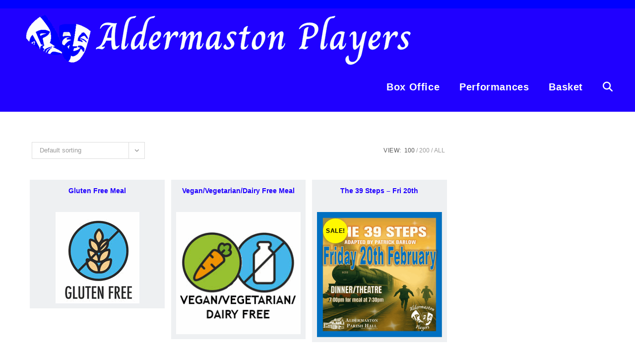

--- FILE ---
content_type: text/html; charset=UTF-8
request_url: https://boxoffice.aldermastonplayers.co.uk/shop
body_size: 23944
content:
<!DOCTYPE html>
<html class="html" lang="en-GB">
<head>
	<meta charset="UTF-8">
	<link rel="profile" href="https://gmpg.org/xfn/11">

	<title>Shop &#8211; Aldermaston Players Box Office</title>
<meta name='robots' content='max-image-preview:large' />

            <script data-no-defer="1" data-ezscrex="false" data-cfasync="false" data-pagespeed-no-defer data-cookieconsent="ignore">
                var ctPublicFunctions = {"_ajax_nonce":"557de7c628","_rest_nonce":"a7d443d3e1","_ajax_url":"\/wp-admin\/admin-ajax.php","_rest_url":"https:\/\/boxoffice.aldermastonplayers.co.uk\/wp-json\/","data__cookies_type":"native","data__ajax_type":"rest","data__bot_detector_enabled":"0","data__frontend_data_log_enabled":1,"cookiePrefix":"","wprocket_detected":false,"host_url":"boxoffice.aldermastonplayers.co.uk","text__ee_click_to_select":"Click to select the whole data","text__ee_original_email":"The complete one is","text__ee_got_it":"Got it","text__ee_blocked":"Blocked","text__ee_cannot_connect":"Cannot connect","text__ee_cannot_decode":"Can not decode email. Unknown reason","text__ee_email_decoder":"CleanTalk email decoder","text__ee_wait_for_decoding":"The magic is on the way!","text__ee_decoding_process":"Please wait a few seconds while we decode the contact data."}
            </script>
        
            <script data-no-defer="1" data-ezscrex="false" data-cfasync="false" data-pagespeed-no-defer data-cookieconsent="ignore">
                var ctPublic = {"_ajax_nonce":"557de7c628","settings__forms__check_internal":"0","settings__forms__check_external":"0","settings__forms__force_protection":"0","settings__forms__search_test":"1","settings__forms__wc_add_to_cart":"0","settings__data__bot_detector_enabled":"0","settings__sfw__anti_crawler":0,"blog_home":"https:\/\/boxoffice.aldermastonplayers.co.uk\/","pixel__setting":"3","pixel__enabled":true,"pixel__url":"https:\/\/moderate3-v4.cleantalk.org\/pixel\/af21e734a70bd8db8307b5f9c74e8ea6.gif","data__email_check_before_post":"1","data__email_check_exist_post":"0","data__cookies_type":"native","data__key_is_ok":true,"data__visible_fields_required":true,"wl_brandname":"Anti-Spam by CleanTalk","wl_brandname_short":"CleanTalk","ct_checkjs_key":"740f37894a97656915c6d6837dd7ece059d03a57832ac5c91da11934800ae174","emailEncoderPassKey":"35e0cb771a7ac686c4c5dc0a209390a6","bot_detector_forms_excluded":"W10=","advancedCacheExists":true,"varnishCacheExists":false,"wc_ajax_add_to_cart":true}
            </script>
        <meta name="viewport" content="width=device-width, initial-scale=1"><link rel='dns-prefetch' href='//www.googletagmanager.com' />
<link rel='dns-prefetch' href='//fonts.googleapis.com' />
<link rel="alternate" type="application/rss+xml" title="Aldermaston Players Box Office &raquo; Feed" href="https://boxoffice.aldermastonplayers.co.uk/feed" />
<link rel="alternate" type="application/rss+xml" title="Aldermaston Players Box Office &raquo; Comments Feed" href="https://boxoffice.aldermastonplayers.co.uk/comments/feed" />
<link rel="alternate" type="application/rss+xml" title="Aldermaston Players Box Office &raquo; Products Feed" href="https://boxoffice.aldermastonplayers.co.uk/shop/feed/" />
<style id='wp-img-auto-sizes-contain-inline-css'>
img:is([sizes=auto i],[sizes^="auto," i]){contain-intrinsic-size:3000px 1500px}
/*# sourceURL=wp-img-auto-sizes-contain-inline-css */
</style>
<style id='wp-emoji-styles-inline-css'>

	img.wp-smiley, img.emoji {
		display: inline !important;
		border: none !important;
		box-shadow: none !important;
		height: 1em !important;
		width: 1em !important;
		margin: 0 0.07em !important;
		vertical-align: -0.1em !important;
		background: none !important;
		padding: 0 !important;
	}
/*# sourceURL=wp-emoji-styles-inline-css */
</style>
<style id='wp-block-library-inline-css'>
:root{--wp-block-synced-color:#7a00df;--wp-block-synced-color--rgb:122,0,223;--wp-bound-block-color:var(--wp-block-synced-color);--wp-editor-canvas-background:#ddd;--wp-admin-theme-color:#007cba;--wp-admin-theme-color--rgb:0,124,186;--wp-admin-theme-color-darker-10:#006ba1;--wp-admin-theme-color-darker-10--rgb:0,107,160.5;--wp-admin-theme-color-darker-20:#005a87;--wp-admin-theme-color-darker-20--rgb:0,90,135;--wp-admin-border-width-focus:2px}@media (min-resolution:192dpi){:root{--wp-admin-border-width-focus:1.5px}}.wp-element-button{cursor:pointer}:root .has-very-light-gray-background-color{background-color:#eee}:root .has-very-dark-gray-background-color{background-color:#313131}:root .has-very-light-gray-color{color:#eee}:root .has-very-dark-gray-color{color:#313131}:root .has-vivid-green-cyan-to-vivid-cyan-blue-gradient-background{background:linear-gradient(135deg,#00d084,#0693e3)}:root .has-purple-crush-gradient-background{background:linear-gradient(135deg,#34e2e4,#4721fb 50%,#ab1dfe)}:root .has-hazy-dawn-gradient-background{background:linear-gradient(135deg,#faaca8,#dad0ec)}:root .has-subdued-olive-gradient-background{background:linear-gradient(135deg,#fafae1,#67a671)}:root .has-atomic-cream-gradient-background{background:linear-gradient(135deg,#fdd79a,#004a59)}:root .has-nightshade-gradient-background{background:linear-gradient(135deg,#330968,#31cdcf)}:root .has-midnight-gradient-background{background:linear-gradient(135deg,#020381,#2874fc)}:root{--wp--preset--font-size--normal:16px;--wp--preset--font-size--huge:42px}.has-regular-font-size{font-size:1em}.has-larger-font-size{font-size:2.625em}.has-normal-font-size{font-size:var(--wp--preset--font-size--normal)}.has-huge-font-size{font-size:var(--wp--preset--font-size--huge)}.has-text-align-center{text-align:center}.has-text-align-left{text-align:left}.has-text-align-right{text-align:right}.has-fit-text{white-space:nowrap!important}#end-resizable-editor-section{display:none}.aligncenter{clear:both}.items-justified-left{justify-content:flex-start}.items-justified-center{justify-content:center}.items-justified-right{justify-content:flex-end}.items-justified-space-between{justify-content:space-between}.screen-reader-text{border:0;clip-path:inset(50%);height:1px;margin:-1px;overflow:hidden;padding:0;position:absolute;width:1px;word-wrap:normal!important}.screen-reader-text:focus{background-color:#ddd;clip-path:none;color:#444;display:block;font-size:1em;height:auto;left:5px;line-height:normal;padding:15px 23px 14px;text-decoration:none;top:5px;width:auto;z-index:100000}html :where(.has-border-color){border-style:solid}html :where([style*=border-top-color]){border-top-style:solid}html :where([style*=border-right-color]){border-right-style:solid}html :where([style*=border-bottom-color]){border-bottom-style:solid}html :where([style*=border-left-color]){border-left-style:solid}html :where([style*=border-width]){border-style:solid}html :where([style*=border-top-width]){border-top-style:solid}html :where([style*=border-right-width]){border-right-style:solid}html :where([style*=border-bottom-width]){border-bottom-style:solid}html :where([style*=border-left-width]){border-left-style:solid}html :where(img[class*=wp-image-]){height:auto;max-width:100%}:where(figure){margin:0 0 1em}html :where(.is-position-sticky){--wp-admin--admin-bar--position-offset:var(--wp-admin--admin-bar--height,0px)}@media screen and (max-width:600px){html :where(.is-position-sticky){--wp-admin--admin-bar--position-offset:0px}}

/*# sourceURL=wp-block-library-inline-css */
</style><style id='wp-block-paragraph-inline-css'>
.is-small-text{font-size:.875em}.is-regular-text{font-size:1em}.is-large-text{font-size:2.25em}.is-larger-text{font-size:3em}.has-drop-cap:not(:focus):first-letter{float:left;font-size:8.4em;font-style:normal;font-weight:100;line-height:.68;margin:.05em .1em 0 0;text-transform:uppercase}body.rtl .has-drop-cap:not(:focus):first-letter{float:none;margin-left:.1em}p.has-drop-cap.has-background{overflow:hidden}:root :where(p.has-background){padding:1.25em 2.375em}:where(p.has-text-color:not(.has-link-color)) a{color:inherit}p.has-text-align-left[style*="writing-mode:vertical-lr"],p.has-text-align-right[style*="writing-mode:vertical-rl"]{rotate:180deg}
/*# sourceURL=https://boxoffice.aldermastonplayers.co.uk/wp-includes/blocks/paragraph/style.min.css */
</style>
<style id='wp-block-spacer-inline-css'>
.wp-block-spacer{clear:both}
/*# sourceURL=https://boxoffice.aldermastonplayers.co.uk/wp-includes/blocks/spacer/style.min.css */
</style>
<link rel='stylesheet' id='wc-blocks-style-css' href='https://boxoffice.aldermastonplayers.co.uk/wp-content/plugins/woocommerce/assets/client/blocks/wc-blocks.css?ver=wc-10.4.3' media='all' />
<style id='global-styles-inline-css'>
:root{--wp--preset--aspect-ratio--square: 1;--wp--preset--aspect-ratio--4-3: 4/3;--wp--preset--aspect-ratio--3-4: 3/4;--wp--preset--aspect-ratio--3-2: 3/2;--wp--preset--aspect-ratio--2-3: 2/3;--wp--preset--aspect-ratio--16-9: 16/9;--wp--preset--aspect-ratio--9-16: 9/16;--wp--preset--color--black: #000000;--wp--preset--color--cyan-bluish-gray: #abb8c3;--wp--preset--color--white: #ffffff;--wp--preset--color--pale-pink: #f78da7;--wp--preset--color--vivid-red: #cf2e2e;--wp--preset--color--luminous-vivid-orange: #ff6900;--wp--preset--color--luminous-vivid-amber: #fcb900;--wp--preset--color--light-green-cyan: #7bdcb5;--wp--preset--color--vivid-green-cyan: #00d084;--wp--preset--color--pale-cyan-blue: #8ed1fc;--wp--preset--color--vivid-cyan-blue: #0693e3;--wp--preset--color--vivid-purple: #9b51e0;--wp--preset--gradient--vivid-cyan-blue-to-vivid-purple: linear-gradient(135deg,rgb(6,147,227) 0%,rgb(155,81,224) 100%);--wp--preset--gradient--light-green-cyan-to-vivid-green-cyan: linear-gradient(135deg,rgb(122,220,180) 0%,rgb(0,208,130) 100%);--wp--preset--gradient--luminous-vivid-amber-to-luminous-vivid-orange: linear-gradient(135deg,rgb(252,185,0) 0%,rgb(255,105,0) 100%);--wp--preset--gradient--luminous-vivid-orange-to-vivid-red: linear-gradient(135deg,rgb(255,105,0) 0%,rgb(207,46,46) 100%);--wp--preset--gradient--very-light-gray-to-cyan-bluish-gray: linear-gradient(135deg,rgb(238,238,238) 0%,rgb(169,184,195) 100%);--wp--preset--gradient--cool-to-warm-spectrum: linear-gradient(135deg,rgb(74,234,220) 0%,rgb(151,120,209) 20%,rgb(207,42,186) 40%,rgb(238,44,130) 60%,rgb(251,105,98) 80%,rgb(254,248,76) 100%);--wp--preset--gradient--blush-light-purple: linear-gradient(135deg,rgb(255,206,236) 0%,rgb(152,150,240) 100%);--wp--preset--gradient--blush-bordeaux: linear-gradient(135deg,rgb(254,205,165) 0%,rgb(254,45,45) 50%,rgb(107,0,62) 100%);--wp--preset--gradient--luminous-dusk: linear-gradient(135deg,rgb(255,203,112) 0%,rgb(199,81,192) 50%,rgb(65,88,208) 100%);--wp--preset--gradient--pale-ocean: linear-gradient(135deg,rgb(255,245,203) 0%,rgb(182,227,212) 50%,rgb(51,167,181) 100%);--wp--preset--gradient--electric-grass: linear-gradient(135deg,rgb(202,248,128) 0%,rgb(113,206,126) 100%);--wp--preset--gradient--midnight: linear-gradient(135deg,rgb(2,3,129) 0%,rgb(40,116,252) 100%);--wp--preset--font-size--small: 13px;--wp--preset--font-size--medium: 20px;--wp--preset--font-size--large: 36px;--wp--preset--font-size--x-large: 42px;--wp--preset--spacing--20: 0.44rem;--wp--preset--spacing--30: 0.67rem;--wp--preset--spacing--40: 1rem;--wp--preset--spacing--50: 1.5rem;--wp--preset--spacing--60: 2.25rem;--wp--preset--spacing--70: 3.38rem;--wp--preset--spacing--80: 5.06rem;--wp--preset--shadow--natural: 6px 6px 9px rgba(0, 0, 0, 0.2);--wp--preset--shadow--deep: 12px 12px 50px rgba(0, 0, 0, 0.4);--wp--preset--shadow--sharp: 6px 6px 0px rgba(0, 0, 0, 0.2);--wp--preset--shadow--outlined: 6px 6px 0px -3px rgb(255, 255, 255), 6px 6px rgb(0, 0, 0);--wp--preset--shadow--crisp: 6px 6px 0px rgb(0, 0, 0);}:where(.is-layout-flex){gap: 0.5em;}:where(.is-layout-grid){gap: 0.5em;}body .is-layout-flex{display: flex;}.is-layout-flex{flex-wrap: wrap;align-items: center;}.is-layout-flex > :is(*, div){margin: 0;}body .is-layout-grid{display: grid;}.is-layout-grid > :is(*, div){margin: 0;}:where(.wp-block-columns.is-layout-flex){gap: 2em;}:where(.wp-block-columns.is-layout-grid){gap: 2em;}:where(.wp-block-post-template.is-layout-flex){gap: 1.25em;}:where(.wp-block-post-template.is-layout-grid){gap: 1.25em;}.has-black-color{color: var(--wp--preset--color--black) !important;}.has-cyan-bluish-gray-color{color: var(--wp--preset--color--cyan-bluish-gray) !important;}.has-white-color{color: var(--wp--preset--color--white) !important;}.has-pale-pink-color{color: var(--wp--preset--color--pale-pink) !important;}.has-vivid-red-color{color: var(--wp--preset--color--vivid-red) !important;}.has-luminous-vivid-orange-color{color: var(--wp--preset--color--luminous-vivid-orange) !important;}.has-luminous-vivid-amber-color{color: var(--wp--preset--color--luminous-vivid-amber) !important;}.has-light-green-cyan-color{color: var(--wp--preset--color--light-green-cyan) !important;}.has-vivid-green-cyan-color{color: var(--wp--preset--color--vivid-green-cyan) !important;}.has-pale-cyan-blue-color{color: var(--wp--preset--color--pale-cyan-blue) !important;}.has-vivid-cyan-blue-color{color: var(--wp--preset--color--vivid-cyan-blue) !important;}.has-vivid-purple-color{color: var(--wp--preset--color--vivid-purple) !important;}.has-black-background-color{background-color: var(--wp--preset--color--black) !important;}.has-cyan-bluish-gray-background-color{background-color: var(--wp--preset--color--cyan-bluish-gray) !important;}.has-white-background-color{background-color: var(--wp--preset--color--white) !important;}.has-pale-pink-background-color{background-color: var(--wp--preset--color--pale-pink) !important;}.has-vivid-red-background-color{background-color: var(--wp--preset--color--vivid-red) !important;}.has-luminous-vivid-orange-background-color{background-color: var(--wp--preset--color--luminous-vivid-orange) !important;}.has-luminous-vivid-amber-background-color{background-color: var(--wp--preset--color--luminous-vivid-amber) !important;}.has-light-green-cyan-background-color{background-color: var(--wp--preset--color--light-green-cyan) !important;}.has-vivid-green-cyan-background-color{background-color: var(--wp--preset--color--vivid-green-cyan) !important;}.has-pale-cyan-blue-background-color{background-color: var(--wp--preset--color--pale-cyan-blue) !important;}.has-vivid-cyan-blue-background-color{background-color: var(--wp--preset--color--vivid-cyan-blue) !important;}.has-vivid-purple-background-color{background-color: var(--wp--preset--color--vivid-purple) !important;}.has-black-border-color{border-color: var(--wp--preset--color--black) !important;}.has-cyan-bluish-gray-border-color{border-color: var(--wp--preset--color--cyan-bluish-gray) !important;}.has-white-border-color{border-color: var(--wp--preset--color--white) !important;}.has-pale-pink-border-color{border-color: var(--wp--preset--color--pale-pink) !important;}.has-vivid-red-border-color{border-color: var(--wp--preset--color--vivid-red) !important;}.has-luminous-vivid-orange-border-color{border-color: var(--wp--preset--color--luminous-vivid-orange) !important;}.has-luminous-vivid-amber-border-color{border-color: var(--wp--preset--color--luminous-vivid-amber) !important;}.has-light-green-cyan-border-color{border-color: var(--wp--preset--color--light-green-cyan) !important;}.has-vivid-green-cyan-border-color{border-color: var(--wp--preset--color--vivid-green-cyan) !important;}.has-pale-cyan-blue-border-color{border-color: var(--wp--preset--color--pale-cyan-blue) !important;}.has-vivid-cyan-blue-border-color{border-color: var(--wp--preset--color--vivid-cyan-blue) !important;}.has-vivid-purple-border-color{border-color: var(--wp--preset--color--vivid-purple) !important;}.has-vivid-cyan-blue-to-vivid-purple-gradient-background{background: var(--wp--preset--gradient--vivid-cyan-blue-to-vivid-purple) !important;}.has-light-green-cyan-to-vivid-green-cyan-gradient-background{background: var(--wp--preset--gradient--light-green-cyan-to-vivid-green-cyan) !important;}.has-luminous-vivid-amber-to-luminous-vivid-orange-gradient-background{background: var(--wp--preset--gradient--luminous-vivid-amber-to-luminous-vivid-orange) !important;}.has-luminous-vivid-orange-to-vivid-red-gradient-background{background: var(--wp--preset--gradient--luminous-vivid-orange-to-vivid-red) !important;}.has-very-light-gray-to-cyan-bluish-gray-gradient-background{background: var(--wp--preset--gradient--very-light-gray-to-cyan-bluish-gray) !important;}.has-cool-to-warm-spectrum-gradient-background{background: var(--wp--preset--gradient--cool-to-warm-spectrum) !important;}.has-blush-light-purple-gradient-background{background: var(--wp--preset--gradient--blush-light-purple) !important;}.has-blush-bordeaux-gradient-background{background: var(--wp--preset--gradient--blush-bordeaux) !important;}.has-luminous-dusk-gradient-background{background: var(--wp--preset--gradient--luminous-dusk) !important;}.has-pale-ocean-gradient-background{background: var(--wp--preset--gradient--pale-ocean) !important;}.has-electric-grass-gradient-background{background: var(--wp--preset--gradient--electric-grass) !important;}.has-midnight-gradient-background{background: var(--wp--preset--gradient--midnight) !important;}.has-small-font-size{font-size: var(--wp--preset--font-size--small) !important;}.has-medium-font-size{font-size: var(--wp--preset--font-size--medium) !important;}.has-large-font-size{font-size: var(--wp--preset--font-size--large) !important;}.has-x-large-font-size{font-size: var(--wp--preset--font-size--x-large) !important;}
/*# sourceURL=global-styles-inline-css */
</style>

<style id='classic-theme-styles-inline-css'>
/*! This file is auto-generated */
.wp-block-button__link{color:#fff;background-color:#32373c;border-radius:9999px;box-shadow:none;text-decoration:none;padding:calc(.667em + 2px) calc(1.333em + 2px);font-size:1.125em}.wp-block-file__button{background:#32373c;color:#fff;text-decoration:none}
/*# sourceURL=/wp-includes/css/classic-themes.min.css */
</style>
<link rel='stylesheet' id='wpda_wpdp_public-css' href='https://boxoffice.aldermastonplayers.co.uk/wp-content/plugins/wp-data-access/public/../assets/css/wpda_public.css?ver=5.5.65' media='all' />
<link rel='stylesheet' id='cleantalk-public-css-css' href='https://boxoffice.aldermastonplayers.co.uk/wp-content/plugins/cleantalk-spam-protect/css/cleantalk-public.min.css?ver=6.71.1_1769428574' media='all' />
<link rel='stylesheet' id='cleantalk-email-decoder-css-css' href='https://boxoffice.aldermastonplayers.co.uk/wp-content/plugins/cleantalk-spam-protect/css/cleantalk-email-decoder.min.css?ver=6.71.1_1769428574' media='all' />
<link rel='stylesheet' id='mailerlite_forms.css-css' href='https://boxoffice.aldermastonplayers.co.uk/wp-content/plugins/official-mailerlite-sign-up-forms/assets/css/mailerlite_forms.css?ver=1.7.18' media='all' />
<link rel='stylesheet' id='WQFSP_style-css' href='https://boxoffice.aldermastonplayers.co.uk/wp-content/plugins/quantity-field-on-shop-page-for-woocommerce/css/style.css?ver=6.9' media='all' />
<style id='woocommerce-inline-inline-css'>
.woocommerce form .form-row .required { visibility: visible; }
/*# sourceURL=woocommerce-inline-inline-css */
</style>
<link rel='stylesheet' id='oceanwp-woo-mini-cart-css' href='https://boxoffice.aldermastonplayers.co.uk/wp-content/themes/oceanwp/assets/css/woo/woo-mini-cart.min.css?ver=6.9' media='all' />
<link rel='stylesheet' id='font-awesome-css' href='https://boxoffice.aldermastonplayers.co.uk/wp-content/themes/oceanwp/assets/fonts/fontawesome/css/all.min.css?ver=6.7.2' media='all' />
<link rel='stylesheet' id='simple-line-icons-css' href='https://boxoffice.aldermastonplayers.co.uk/wp-content/themes/oceanwp/assets/css/third/simple-line-icons.min.css?ver=2.4.0' media='all' />
<link rel='stylesheet' id='oceanwp-style-css' href='https://boxoffice.aldermastonplayers.co.uk/wp-content/themes/oceanwp/assets/css/style.min.css?ver=4.1.1.1753701321' media='all' />
<link rel='stylesheet' id='oceanwp-google-font-charm-css' href='//fonts.googleapis.com/css?family=Charm%3A100%2C200%2C300%2C400%2C500%2C600%2C700%2C800%2C900%2C100i%2C200i%2C300i%2C400i%2C500i%2C600i%2C700i%2C800i%2C900i&#038;subset=latin&#038;display=swap&#038;ver=6.9' media='all' />
<link rel='stylesheet' id='jquery-lazyloadxt-spinner-css-css' href='//boxoffice.aldermastonplayers.co.uk/wp-content/plugins/a3-lazy-load/assets/css/jquery.lazyloadxt.spinner.css?ver=6.9' media='all' />
<link rel='stylesheet' id='oceanwp-woocommerce-css' href='https://boxoffice.aldermastonplayers.co.uk/wp-content/themes/oceanwp/assets/css/woo/woocommerce.min.css?ver=6.9' media='all' />
<link rel='stylesheet' id='oceanwp-woo-star-font-css' href='https://boxoffice.aldermastonplayers.co.uk/wp-content/themes/oceanwp/assets/css/woo/woo-star-font.min.css?ver=6.9' media='all' />
<link rel='stylesheet' id='oceanwp-woo-quick-view-css' href='https://boxoffice.aldermastonplayers.co.uk/wp-content/themes/oceanwp/assets/css/woo/woo-quick-view.min.css?ver=6.9' media='all' />
<link rel='stylesheet' id='chld_thm_cfg_child-css' href='https://boxoffice.aldermastonplayers.co.uk/wp-content/themes/oceanwp-child/style.css?ver=4.1.1.1753701321' media='all' />
<link rel='stylesheet' id='oe-widgets-style-css' href='https://boxoffice.aldermastonplayers.co.uk/wp-content/plugins/ocean-extra/assets/css/widgets.css?ver=6.9' media='all' />
<script type="text/template" id="tmpl-variation-template">
	<div class="woocommerce-variation-description">{{{ data.variation.variation_description }}}</div>
	<div class="woocommerce-variation-price">{{{ data.variation.price_html }}}</div>
	<div class="woocommerce-variation-availability">{{{ data.variation.availability_html }}}</div>
</script>
<script type="text/template" id="tmpl-unavailable-variation-template">
	<p role="alert">Sorry, this product is unavailable. Please choose a different combination.</p>
</script>
<script id="woocommerce-google-analytics-integration-gtag-js-after">
/* Google Analytics for WooCommerce (gtag.js) */
					window.dataLayer = window.dataLayer || [];
					function gtag(){dataLayer.push(arguments);}
					// Set up default consent state.
					for ( const mode of [{"analytics_storage":"denied","ad_storage":"denied","ad_user_data":"denied","ad_personalization":"denied","region":["AT","BE","BG","HR","CY","CZ","DK","EE","FI","FR","DE","GR","HU","IS","IE","IT","LV","LI","LT","LU","MT","NL","NO","PL","PT","RO","SK","SI","ES","SE","GB","CH"]}] || [] ) {
						gtag( "consent", "default", { "wait_for_update": 500, ...mode } );
					}
					gtag("js", new Date());
					gtag("set", "developer_id.dOGY3NW", true);
					gtag("config", "G-5JWE2YVVDW", {"track_404":false,"allow_google_signals":false,"logged_in":false,"linker":{"domains":["boxoffice.aldermastonplayers.co.uk","aldermastonplayers.co.uk"],"allow_incoming":false},"custom_map":{"dimension1":"logged_in"}});
//# sourceURL=woocommerce-google-analytics-integration-gtag-js-after
</script>
<script src="https://boxoffice.aldermastonplayers.co.uk/wp-includes/js/jquery/jquery.min.js?ver=3.7.1" id="jquery-core-js"></script>
<script src="https://boxoffice.aldermastonplayers.co.uk/wp-includes/js/jquery/jquery-migrate.min.js?ver=3.4.1" id="jquery-migrate-js"></script>
<script src="https://boxoffice.aldermastonplayers.co.uk/wp-includes/js/underscore.min.js?ver=1.13.7" id="underscore-js"></script>
<script src="https://boxoffice.aldermastonplayers.co.uk/wp-includes/js/backbone.min.js?ver=1.6.0" id="backbone-js"></script>
<script id="wp-api-request-js-extra">
var wpApiSettings = {"root":"https://boxoffice.aldermastonplayers.co.uk/wp-json/","nonce":"a7d443d3e1","versionString":"wp/v2/"};
//# sourceURL=wp-api-request-js-extra
</script>
<script src="https://boxoffice.aldermastonplayers.co.uk/wp-includes/js/api-request.min.js?ver=6.9" id="wp-api-request-js"></script>
<script src="https://boxoffice.aldermastonplayers.co.uk/wp-includes/js/wp-api.min.js?ver=6.9" id="wp-api-js"></script>
<script id="wpda_rest_api-js-extra">
var wpdaApiSettings = {"path":"wpda"};
//# sourceURL=wpda_rest_api-js-extra
</script>
<script src="https://boxoffice.aldermastonplayers.co.uk/wp-content/plugins/wp-data-access/public/../assets/js/wpda_rest_api.js?ver=5.5.65" id="wpda_rest_api-js"></script>
<script src="https://boxoffice.aldermastonplayers.co.uk/wp-content/plugins/cleantalk-spam-protect/js/apbct-public-bundle_gathering.min.js?ver=6.71.1_1769428574" id="apbct-public-bundle_gathering.min-js-js"></script>
<script src="https://boxoffice.aldermastonplayers.co.uk/wp-content/plugins/woocommerce/assets/js/jquery-blockui/jquery.blockUI.min.js?ver=2.7.0-wc.10.4.3" id="wc-jquery-blockui-js" defer data-wp-strategy="defer"></script>
<script id="wc-add-to-cart-js-extra">
var wc_add_to_cart_params = {"ajax_url":"/wp-admin/admin-ajax.php","wc_ajax_url":"/?wc-ajax=%%endpoint%%","i18n_view_cart":"View basket","cart_url":"https://boxoffice.aldermastonplayers.co.uk/cart","is_cart":"","cart_redirect_after_add":"no"};
//# sourceURL=wc-add-to-cart-js-extra
</script>
<script src="https://boxoffice.aldermastonplayers.co.uk/wp-content/plugins/woocommerce/assets/js/frontend/add-to-cart.min.js?ver=10.4.3" id="wc-add-to-cart-js" defer data-wp-strategy="defer"></script>
<script src="https://boxoffice.aldermastonplayers.co.uk/wp-content/plugins/woocommerce/assets/js/js-cookie/js.cookie.min.js?ver=2.1.4-wc.10.4.3" id="wc-js-cookie-js" defer data-wp-strategy="defer"></script>
<script id="woocommerce-js-extra">
var woocommerce_params = {"ajax_url":"/wp-admin/admin-ajax.php","wc_ajax_url":"/?wc-ajax=%%endpoint%%","i18n_password_show":"Show password","i18n_password_hide":"Hide password"};
//# sourceURL=woocommerce-js-extra
</script>
<script src="https://boxoffice.aldermastonplayers.co.uk/wp-content/plugins/woocommerce/assets/js/frontend/woocommerce.min.js?ver=10.4.3" id="woocommerce-js" defer data-wp-strategy="defer"></script>
<script id="wp-util-js-extra">
var _wpUtilSettings = {"ajax":{"url":"/wp-admin/admin-ajax.php"}};
//# sourceURL=wp-util-js-extra
</script>
<script src="https://boxoffice.aldermastonplayers.co.uk/wp-includes/js/wp-util.min.js?ver=6.9" id="wp-util-js"></script>
<script id="wc-add-to-cart-variation-js-extra">
var wc_add_to_cart_variation_params = {"wc_ajax_url":"/?wc-ajax=%%endpoint%%","i18n_no_matching_variations_text":"Sorry, no products matched your selection. Please choose a different combination.","i18n_make_a_selection_text":"Please select some product options before adding this product to your basket.","i18n_unavailable_text":"Sorry, this product is unavailable. Please choose a different combination.","i18n_reset_alert_text":"Your selection has been reset. Please select some product options before adding this product to your cart."};
//# sourceURL=wc-add-to-cart-variation-js-extra
</script>
<script src="https://boxoffice.aldermastonplayers.co.uk/wp-content/plugins/woocommerce/assets/js/frontend/add-to-cart-variation.min.js?ver=10.4.3" id="wc-add-to-cart-variation-js" defer data-wp-strategy="defer"></script>
<script src="https://boxoffice.aldermastonplayers.co.uk/wp-content/plugins/woocommerce/assets/js/flexslider/jquery.flexslider.min.js?ver=2.7.2-wc.10.4.3" id="wc-flexslider-js" defer data-wp-strategy="defer"></script>
<script id="wc-cart-fragments-js-extra">
var wc_cart_fragments_params = {"ajax_url":"/wp-admin/admin-ajax.php","wc_ajax_url":"/?wc-ajax=%%endpoint%%","cart_hash_key":"wc_cart_hash_3cab34babd78f7280fe1076e20d31ef6","fragment_name":"wc_fragments_3cab34babd78f7280fe1076e20d31ef6","request_timeout":"5000"};
//# sourceURL=wc-cart-fragments-js-extra
</script>
<script src="https://boxoffice.aldermastonplayers.co.uk/wp-content/plugins/woocommerce/assets/js/frontend/cart-fragments.min.js?ver=10.4.3" id="wc-cart-fragments-js" defer data-wp-strategy="defer"></script>
<link rel="https://api.w.org/" href="https://boxoffice.aldermastonplayers.co.uk/wp-json/" /><link rel="EditURI" type="application/rsd+xml" title="RSD" href="https://boxoffice.aldermastonplayers.co.uk/xmlrpc.php?rsd" />
<meta name="generator" content="WordPress 6.9" />
<meta name="generator" content="WooCommerce 10.4.3" />

		<!-- GA Google Analytics @ https://m0n.co/ga -->
		<script async src="https://www.googletagmanager.com/gtag/js?id=G-5JWE2YVVDW"></script>
		<script>
			window.dataLayer = window.dataLayer || [];
			function gtag(){dataLayer.push(arguments);}
			gtag('js', new Date());
			gtag('config', 'G-5JWE2YVVDW');
		</script>

	        <!-- MailerLite Universal -->
        <script>
            (function(w,d,e,u,f,l,n){w[f]=w[f]||function(){(w[f].q=w[f].q||[])
                .push(arguments);},l=d.createElement(e),l.async=1,l.src=u,
                n=d.getElementsByTagName(e)[0],n.parentNode.insertBefore(l,n);})
            (window,document,'script','https://assets.mailerlite.com/js/universal.js','ml');
            ml('account', '711368');
            ml('enablePopups', true);
        </script>
        <!-- End MailerLite Universal -->
        	<noscript><style>.woocommerce-product-gallery{ opacity: 1 !important; }</style></noscript>
	<meta name="ppcp.axo" content="ppcp.axo.disabled" /><link rel="icon" href="https://boxoffice.aldermastonplayers.co.uk/wp-content/uploads/Logo2018_blue_round_400-100x100.png" sizes="32x32" />
<link rel="icon" href="https://boxoffice.aldermastonplayers.co.uk/wp-content/uploads/Logo2018_blue_round_400-300x300.png" sizes="192x192" />
<link rel="apple-touch-icon" href="https://boxoffice.aldermastonplayers.co.uk/wp-content/uploads/Logo2018_blue_round_400-300x300.png" />
<meta name="msapplication-TileImage" content="https://boxoffice.aldermastonplayers.co.uk/wp-content/uploads/Logo2018_blue_round_400-300x300.png" />
<!-- OceanWP CSS -->
<style type="text/css">
/* Colors */.woocommerce-MyAccount-navigation ul li a:before,.woocommerce-checkout .woocommerce-info a,.woocommerce-checkout #payment ul.payment_methods .wc_payment_method>input[type=radio]:first-child:checked+label:before,.woocommerce-checkout #payment .payment_method_paypal .about_paypal,.woocommerce ul.products li.product li.category a:hover,.woocommerce ul.products li.product .button:hover,.woocommerce ul.products li.product .product-inner .added_to_cart:hover,.product_meta .posted_in a:hover,.product_meta .tagged_as a:hover,.woocommerce div.product .woocommerce-tabs ul.tabs li a:hover,.woocommerce div.product .woocommerce-tabs ul.tabs li.active a,.woocommerce .oceanwp-grid-list a.active,.woocommerce .oceanwp-grid-list a:hover,.woocommerce .oceanwp-off-canvas-filter:hover,.widget_shopping_cart ul.cart_list li .owp-grid-wrap .owp-grid a.remove:hover,.widget_product_categories li a:hover ~ .count,.widget_layered_nav li a:hover ~ .count,.woocommerce ul.products li.product:not(.product-category) .woo-entry-buttons li a:hover,a:hover,a.light:hover,.theme-heading .text::before,.theme-heading .text::after,#top-bar-content >a:hover,#top-bar-social li.oceanwp-email a:hover,#site-navigation-wrap .dropdown-menu >li >a:hover,#site-header.medium-header #medium-searchform button:hover,.oceanwp-mobile-menu-icon a:hover,.blog-entry.post .blog-entry-header .entry-title a:hover,.blog-entry.post .blog-entry-readmore a:hover,.blog-entry.thumbnail-entry .blog-entry-category a,ul.meta li a:hover,.dropcap,.single nav.post-navigation .nav-links .title,body .related-post-title a:hover,body #wp-calendar caption,body .contact-info-widget.default i,body .contact-info-widget.big-icons i,body .custom-links-widget .oceanwp-custom-links li a:hover,body .custom-links-widget .oceanwp-custom-links li a:hover:before,body .posts-thumbnails-widget li a:hover,body .social-widget li.oceanwp-email a:hover,.comment-author .comment-meta .comment-reply-link,#respond #cancel-comment-reply-link:hover,#footer-widgets .footer-box a:hover,#footer-bottom a:hover,#footer-bottom #footer-bottom-menu a:hover,.sidr a:hover,.sidr-class-dropdown-toggle:hover,.sidr-class-menu-item-has-children.active >a,.sidr-class-menu-item-has-children.active >a >.sidr-class-dropdown-toggle,input[type=checkbox]:checked:before{color:#2000ff}.woocommerce .oceanwp-grid-list a.active .owp-icon use,.woocommerce .oceanwp-grid-list a:hover .owp-icon use,.single nav.post-navigation .nav-links .title .owp-icon use,.blog-entry.post .blog-entry-readmore a:hover .owp-icon use,body .contact-info-widget.default .owp-icon use,body .contact-info-widget.big-icons .owp-icon use{stroke:#2000ff}.woocommerce div.product div.images .open-image,.wcmenucart-details.count,.woocommerce-message a,.woocommerce-error a,.woocommerce-info a,.woocommerce .widget_price_filter .ui-slider .ui-slider-handle,.woocommerce .widget_price_filter .ui-slider .ui-slider-range,.owp-product-nav li a.owp-nav-link:hover,.woocommerce div.product.owp-tabs-layout-vertical .woocommerce-tabs ul.tabs li a:after,.woocommerce .widget_product_categories li.current-cat >a ~ .count,.woocommerce .widget_product_categories li.current-cat >a:before,.woocommerce .widget_layered_nav li.chosen a ~ .count,.woocommerce .widget_layered_nav li.chosen a:before,#owp-checkout-timeline .active .timeline-wrapper,.bag-style:hover .wcmenucart-cart-icon .wcmenucart-count,.show-cart .wcmenucart-cart-icon .wcmenucart-count,.woocommerce ul.products li.product:not(.product-category) .image-wrap .button,input[type="button"],input[type="reset"],input[type="submit"],button[type="submit"],.button,#site-navigation-wrap .dropdown-menu >li.btn >a >span,.thumbnail:hover i,.thumbnail:hover .link-post-svg-icon,.post-quote-content,.omw-modal .omw-close-modal,body .contact-info-widget.big-icons li:hover i,body .contact-info-widget.big-icons li:hover .owp-icon,body div.wpforms-container-full .wpforms-form input[type=submit],body div.wpforms-container-full .wpforms-form button[type=submit],body div.wpforms-container-full .wpforms-form .wpforms-page-button,.woocommerce-cart .wp-element-button,.woocommerce-checkout .wp-element-button,.wp-block-button__link{background-color:#2000ff}.current-shop-items-dropdown{border-top-color:#2000ff}.woocommerce div.product .woocommerce-tabs ul.tabs li.active a{border-bottom-color:#2000ff}.wcmenucart-details.count:before{border-color:#2000ff}.woocommerce ul.products li.product .button:hover{border-color:#2000ff}.woocommerce ul.products li.product .product-inner .added_to_cart:hover{border-color:#2000ff}.woocommerce div.product .woocommerce-tabs ul.tabs li.active a{border-color:#2000ff}.woocommerce .oceanwp-grid-list a.active{border-color:#2000ff}.woocommerce .oceanwp-grid-list a:hover{border-color:#2000ff}.woocommerce .oceanwp-off-canvas-filter:hover{border-color:#2000ff}.owp-product-nav li a.owp-nav-link:hover{border-color:#2000ff}.widget_shopping_cart_content .buttons .button:first-child:hover{border-color:#2000ff}.widget_shopping_cart ul.cart_list li .owp-grid-wrap .owp-grid a.remove:hover{border-color:#2000ff}.widget_product_categories li a:hover ~ .count{border-color:#2000ff}.woocommerce .widget_product_categories li.current-cat >a ~ .count{border-color:#2000ff}.woocommerce .widget_product_categories li.current-cat >a:before{border-color:#2000ff}.widget_layered_nav li a:hover ~ .count{border-color:#2000ff}.woocommerce .widget_layered_nav li.chosen a ~ .count{border-color:#2000ff}.woocommerce .widget_layered_nav li.chosen a:before{border-color:#2000ff}#owp-checkout-timeline.arrow .active .timeline-wrapper:before{border-top-color:#2000ff;border-bottom-color:#2000ff}#owp-checkout-timeline.arrow .active .timeline-wrapper:after{border-left-color:#2000ff;border-right-color:#2000ff}.bag-style:hover .wcmenucart-cart-icon .wcmenucart-count{border-color:#2000ff}.bag-style:hover .wcmenucart-cart-icon .wcmenucart-count:after{border-color:#2000ff}.show-cart .wcmenucart-cart-icon .wcmenucart-count{border-color:#2000ff}.show-cart .wcmenucart-cart-icon .wcmenucart-count:after{border-color:#2000ff}.woocommerce ul.products li.product:not(.product-category) .woo-product-gallery .active a{border-color:#2000ff}.woocommerce ul.products li.product:not(.product-category) .woo-product-gallery a:hover{border-color:#2000ff}.widget-title{border-color:#2000ff}blockquote{border-color:#2000ff}.wp-block-quote{border-color:#2000ff}#searchform-dropdown{border-color:#2000ff}.dropdown-menu .sub-menu{border-color:#2000ff}.blog-entry.large-entry .blog-entry-readmore a:hover{border-color:#2000ff}.oceanwp-newsletter-form-wrap input[type="email"]:focus{border-color:#2000ff}.social-widget li.oceanwp-email a:hover{border-color:#2000ff}#respond #cancel-comment-reply-link:hover{border-color:#2000ff}body .contact-info-widget.big-icons li:hover i{border-color:#2000ff}body .contact-info-widget.big-icons li:hover .owp-icon{border-color:#2000ff}#footer-widgets .oceanwp-newsletter-form-wrap input[type="email"]:focus{border-color:#2000ff}.woocommerce div.product div.images .open-image:hover,.woocommerce-error a:hover,.woocommerce-info a:hover,.woocommerce-message a:hover,.woocommerce-message a:focus,.woocommerce .button:focus,.woocommerce ul.products li.product:not(.product-category) .image-wrap .button:hover,input[type="button"]:hover,input[type="reset"]:hover,input[type="submit"]:hover,button[type="submit"]:hover,input[type="button"]:focus,input[type="reset"]:focus,input[type="submit"]:focus,button[type="submit"]:focus,.button:hover,.button:focus,#site-navigation-wrap .dropdown-menu >li.btn >a:hover >span,.post-quote-author,.omw-modal .omw-close-modal:hover,body div.wpforms-container-full .wpforms-form input[type=submit]:hover,body div.wpforms-container-full .wpforms-form button[type=submit]:hover,body div.wpforms-container-full .wpforms-form .wpforms-page-button:hover,.woocommerce-cart .wp-element-button:hover,.woocommerce-checkout .wp-element-button:hover,.wp-block-button__link:hover{background-color:#0d65fd}.woocommerce table.shop_table,.woocommerce table.shop_table td,.woocommerce-cart .cart-collaterals .cart_totals tr td,.woocommerce-cart .cart-collaterals .cart_totals tr th,.woocommerce table.shop_table tth,.woocommerce table.shop_table tfoot td,.woocommerce table.shop_table tfoot th,.woocommerce .order_details,.woocommerce .shop_table.order_details tfoot th,.woocommerce .shop_table.customer_details th,.woocommerce .cart-collaterals .cross-sells,.woocommerce-page .cart-collaterals .cross-sells,.woocommerce .cart-collaterals .cart_totals,.woocommerce-page .cart-collaterals .cart_totals,.woocommerce .cart-collaterals h2,.woocommerce .cart-collaterals h2,.woocommerce .cart-collaterals h2,.woocommerce-cart .cart-collaterals .cart_totals .order-total th,.woocommerce-cart .cart-collaterals .cart_totals .order-total td,.woocommerce ul.order_details,.woocommerce .shop_table.order_details tfoot th,.woocommerce .shop_table.customer_details th,.woocommerce .woocommerce-checkout #customer_details h3,.woocommerce .woocommerce-checkout h3#order_review_heading,.woocommerce-checkout #payment ul.payment_methods,.woocommerce-checkout form.login,.woocommerce-checkout form.checkout_coupon,.woocommerce-checkout-review-order-table tfoot th,.woocommerce-checkout #payment,.woocommerce ul.order_details,.woocommerce #customer_login >div,.woocommerce .col-1.address,.woocommerce .col-2.address,.woocommerce-checkout .woocommerce-info,.woocommerce div.product form.cart,.product_meta,.woocommerce div.product .woocommerce-tabs ul.tabs,.woocommerce #reviews #comments ol.commentlist li .comment_container,p.stars span a,.woocommerce ul.product_list_widget li,.woocommerce .widget_shopping_cart .cart_list li,.woocommerce.widget_shopping_cart .cart_list li,.woocommerce ul.product_list_widget li:first-child,.woocommerce .widget_shopping_cart .cart_list li:first-child,.woocommerce.widget_shopping_cart .cart_list li:first-child,.widget_product_categories li a,.woocommerce .oceanwp-toolbar,.woocommerce .products.list .product,table th,table td,hr,.content-area,body.content-left-sidebar #content-wrap .content-area,.content-left-sidebar .content-area,#top-bar-wrap,#site-header,#site-header.top-header #search-toggle,.dropdown-menu ul li,.centered-minimal-page-header,.blog-entry.post,.blog-entry.grid-entry .blog-entry-inner,.blog-entry.thumbnail-entry .blog-entry-bottom,.single-post .entry-title,.single .entry-share-wrap .entry-share,.single .entry-share,.single .entry-share ul li a,.single nav.post-navigation,.single nav.post-navigation .nav-links .nav-previous,#author-bio,#author-bio .author-bio-avatar,#author-bio .author-bio-social li a,#related-posts,#comments,.comment-body,#respond #cancel-comment-reply-link,#blog-entries .type-page,.page-numbers a,.page-numbers span:not(.elementor-screen-only),.page-links span,body #wp-calendar caption,body #wp-calendar th,body #wp-calendar tbody,body .contact-info-widget.default i,body .contact-info-widget.big-icons i,body .contact-info-widget.big-icons .owp-icon,body .contact-info-widget.default .owp-icon,body .posts-thumbnails-widget li,body .tagcloud a{border-color:#00000000}body,.separate-layout,.has-parallax-footer:not(.separate-layout) #main{background-color:#00000000}a{color:#a006fd}a .owp-icon use{stroke:#a006fd}a:hover{color:#0d65fd}a:hover .owp-icon use{stroke:#0d65fd}body .theme-button,body input[type="submit"],body button[type="submit"],body button,body .button,body div.wpforms-container-full .wpforms-form input[type=submit],body div.wpforms-container-full .wpforms-form button[type=submit],body div.wpforms-container-full .wpforms-form .wpforms-page-button,.woocommerce-cart .wp-element-button,.woocommerce-checkout .wp-element-button,.wp-block-button__link{background-color:#0d65fd}body .theme-button:hover,body input[type="submit"]:hover,body button[type="submit"]:hover,body button:hover,body .button:hover,body div.wpforms-container-full .wpforms-form input[type=submit]:hover,body div.wpforms-container-full .wpforms-form input[type=submit]:active,body div.wpforms-container-full .wpforms-form button[type=submit]:hover,body div.wpforms-container-full .wpforms-form button[type=submit]:active,body div.wpforms-container-full .wpforms-form .wpforms-page-button:hover,body div.wpforms-container-full .wpforms-form .wpforms-page-button:active,.woocommerce-cart .wp-element-button:hover,.woocommerce-checkout .wp-element-button:hover,.wp-block-button__link:hover{background-color:#a006fd}body .theme-button,body input[type="submit"],body button[type="submit"],body button,body .button,body div.wpforms-container-full .wpforms-form input[type=submit],body div.wpforms-container-full .wpforms-form button[type=submit],body div.wpforms-container-full .wpforms-form .wpforms-page-button,.woocommerce-cart .wp-element-button,.woocommerce-checkout .wp-element-button,.wp-block-button__link{border-color:#ffffff}body .theme-button:hover,body input[type="submit"]:hover,body button[type="submit"]:hover,body button:hover,body .button:hover,body div.wpforms-container-full .wpforms-form input[type=submit]:hover,body div.wpforms-container-full .wpforms-form input[type=submit]:active,body div.wpforms-container-full .wpforms-form button[type=submit]:hover,body div.wpforms-container-full .wpforms-form button[type=submit]:active,body div.wpforms-container-full .wpforms-form .wpforms-page-button:hover,body div.wpforms-container-full .wpforms-form .wpforms-page-button:active,.woocommerce-cart .wp-element-button:hover,.woocommerce-checkout .wp-element-button:hover,.wp-block-button__link:hover{border-color:#ffffff}.page-header{color:#0000ff}.page-header .page-header-title,.page-header.background-image-page-header .page-header-title{color:#0000ff}body{color:#000000}h1,h2,h3,h4,h5,h6,.theme-heading,.widget-title,.oceanwp-widget-recent-posts-title,.comment-reply-title,.entry-title,.sidebar-box .widget-title{color:#2000ff}h4{color:#a006fd}h5{color:#a006fd}h6{color:#a006fd}/* OceanWP Style Settings CSS */.container{width:1440px}@media only screen and (min-width:960px){.content-area,.content-left-sidebar .content-area{width:75%}}@media only screen and (min-width:960px){.widget-area,.content-left-sidebar .widget-area{width:25%}}.theme-button,input[type="submit"],button[type="submit"],button,.button,body div.wpforms-container-full .wpforms-form input[type=submit],body div.wpforms-container-full .wpforms-form button[type=submit],body div.wpforms-container-full .wpforms-form .wpforms-page-button{border-radius:-20px 20px 20px 20px}.theme-button,input[type="submit"],button[type="submit"],button,.button,body div.wpforms-container-full .wpforms-form input[type=submit],body div.wpforms-container-full .wpforms-form button[type=submit],body div.wpforms-container-full .wpforms-form .wpforms-page-button{border-style:solid}.theme-button,input[type="submit"],button[type="submit"],button,.button,body div.wpforms-container-full .wpforms-form input[type=submit],body div.wpforms-container-full .wpforms-form button[type=submit],body div.wpforms-container-full .wpforms-form .wpforms-page-button{border-width:2px}form input[type="text"],form input[type="password"],form input[type="email"],form input[type="url"],form input[type="date"],form input[type="month"],form input[type="time"],form input[type="datetime"],form input[type="datetime-local"],form input[type="week"],form input[type="number"],form input[type="search"],form input[type="tel"],form input[type="color"],form select,form textarea,.woocommerce .woocommerce-checkout .select2-container--default .select2-selection--single{border-style:solid}body div.wpforms-container-full .wpforms-form input[type=date],body div.wpforms-container-full .wpforms-form input[type=datetime],body div.wpforms-container-full .wpforms-form input[type=datetime-local],body div.wpforms-container-full .wpforms-form input[type=email],body div.wpforms-container-full .wpforms-form input[type=month],body div.wpforms-container-full .wpforms-form input[type=number],body div.wpforms-container-full .wpforms-form input[type=password],body div.wpforms-container-full .wpforms-form input[type=range],body div.wpforms-container-full .wpforms-form input[type=search],body div.wpforms-container-full .wpforms-form input[type=tel],body div.wpforms-container-full .wpforms-form input[type=text],body div.wpforms-container-full .wpforms-form input[type=time],body div.wpforms-container-full .wpforms-form input[type=url],body div.wpforms-container-full .wpforms-form input[type=week],body div.wpforms-container-full .wpforms-form select,body div.wpforms-container-full .wpforms-form textarea{border-style:solid}form input[type="text"],form input[type="password"],form input[type="email"],form input[type="url"],form input[type="date"],form input[type="month"],form input[type="time"],form input[type="datetime"],form input[type="datetime-local"],form input[type="week"],form input[type="number"],form input[type="search"],form input[type="tel"],form input[type="color"],form select,form textarea{border-radius:3px}body div.wpforms-container-full .wpforms-form input[type=date],body div.wpforms-container-full .wpforms-form input[type=datetime],body div.wpforms-container-full .wpforms-form input[type=datetime-local],body div.wpforms-container-full .wpforms-form input[type=email],body div.wpforms-container-full .wpforms-form input[type=month],body div.wpforms-container-full .wpforms-form input[type=number],body div.wpforms-container-full .wpforms-form input[type=password],body div.wpforms-container-full .wpforms-form input[type=range],body div.wpforms-container-full .wpforms-form input[type=search],body div.wpforms-container-full .wpforms-form input[type=tel],body div.wpforms-container-full .wpforms-form input[type=text],body div.wpforms-container-full .wpforms-form input[type=time],body div.wpforms-container-full .wpforms-form input[type=url],body div.wpforms-container-full .wpforms-form input[type=week],body div.wpforms-container-full .wpforms-form select,body div.wpforms-container-full .wpforms-form textarea{border-radius:3px}.page-header,.has-transparent-header .page-header{padding:10px 0 10px 0}/* Header */@media only screen and (max-width:959px){body.default-breakpoint #site-logo #site-logo-inner{height:80px}}@media only screen and (max-width:959px){body.default-breakpoint .oceanwp-mobile-menu-icon a,.mobile-menu-close{line-height:80px}}#site-logo #site-logo-inner,.oceanwp-social-menu .social-menu-inner,#site-header.full_screen-header .menu-bar-inner,.after-header-content .after-header-content-inner{height:80px}#site-navigation-wrap .dropdown-menu >li >a,#site-navigation-wrap .dropdown-menu >li >span.opl-logout-link,.oceanwp-mobile-menu-icon a,.mobile-menu-close,.after-header-content-inner >a{line-height:80px}#site-header-inner{padding:10px 40px 10px 40px}#site-header,.has-transparent-header .is-sticky #site-header,.has-vh-transparent .is-sticky #site-header.vertical-header,#searchform-header-replace{background-color:#2000ff}#site-header.has-header-media .overlay-header-media{background-color:#00000000}#site-header{border-color:#9e05fc00}#site-header #site-logo #site-logo-inner a img,#site-header.center-header #site-navigation-wrap .middle-site-logo a img{max-height:150px}@media (max-width:480px){#site-header #site-logo #site-logo-inner a img,#site-header.center-header #site-navigation-wrap .middle-site-logo a img{max-height:100px}}#site-logo a.site-logo-text{color:#ffffff}#site-logo a.site-logo-text:hover{color:#2000ff}#site-navigation-wrap .dropdown-menu >li >a{padding:0 20px}#site-navigation-wrap .dropdown-menu >li >a,.oceanwp-mobile-menu-icon a,#searchform-header-replace-close{color:#ffffff}#site-navigation-wrap .dropdown-menu >li >a .owp-icon use,.oceanwp-mobile-menu-icon a .owp-icon use,#searchform-header-replace-close .owp-icon use{stroke:#ffffff}#site-navigation-wrap .dropdown-menu >li >a:hover,.oceanwp-mobile-menu-icon a:hover,#searchform-header-replace-close:hover{color:#fff800}#site-navigation-wrap .dropdown-menu >li >a:hover .owp-icon use,.oceanwp-mobile-menu-icon a:hover .owp-icon use,#searchform-header-replace-close:hover .owp-icon use{stroke:#fff800}#site-navigation-wrap .dropdown-menu >.current-menu-item >a,#site-navigation-wrap .dropdown-menu >.current-menu-ancestor >a,#site-navigation-wrap .dropdown-menu >.current-menu-item >a:hover,#site-navigation-wrap .dropdown-menu >.current-menu-ancestor >a:hover{color:#fff800}.dropdown-menu .sub-menu,#searchform-dropdown,.current-shop-items-dropdown{background-color:#0d65fd}.dropdown-menu .sub-menu,#searchform-dropdown,.current-shop-items-dropdown{border-color:#ffffff}.dropdown-menu ul li a.menu-link{color:#ffffff}.dropdown-menu ul li a.menu-link .owp-icon use{stroke:#ffffff}.dropdown-menu ul li a.menu-link:hover{color:#fff800}.dropdown-menu ul li a.menu-link:hover .owp-icon use{stroke:#fff800}.dropdown-menu ul li a.menu-link:hover{background-color:#0d65fd}#searchform-dropdown input{background-color:#ffffff}#searchform-dropdown input{color:#0d65fd}#searchform-dropdown input:focus{border-color:#ffffff}@media (max-width:767px){#top-bar-nav,#site-navigation-wrap,.oceanwp-social-menu,.after-header-content{display:none}.center-logo #site-logo{float:none;position:absolute;left:50%;padding:0;-webkit-transform:translateX(-50%);transform:translateX(-50%)}#site-header.center-header #site-logo,.oceanwp-mobile-menu-icon,#oceanwp-cart-sidebar-wrap{display:block}body.vertical-header-style #outer-wrap{margin:0 !important}#site-header.vertical-header{position:relative;width:100%;left:0 !important;right:0 !important}#site-header.vertical-header .has-template >#site-logo{display:block}#site-header.vertical-header #site-header-inner{display:-webkit-box;display:-webkit-flex;display:-ms-flexbox;display:flex;-webkit-align-items:center;align-items:center;padding:0;max-width:90%}#site-header.vertical-header #site-header-inner >*:not(.oceanwp-mobile-menu-icon){display:none}#site-header.vertical-header #site-header-inner >*{padding:0 !important}#site-header.vertical-header #site-header-inner #site-logo{display:block;margin:0;width:50%;text-align:left}body.rtl #site-header.vertical-header #site-header-inner #site-logo{text-align:right}#site-header.vertical-header #site-header-inner .oceanwp-mobile-menu-icon{width:50%;text-align:right}body.rtl #site-header.vertical-header #site-header-inner .oceanwp-mobile-menu-icon{text-align:left}#site-header.vertical-header .vertical-toggle,body.vertical-header-style.vh-closed #site-header.vertical-header .vertical-toggle{display:none}#site-logo.has-responsive-logo .custom-logo-link{display:none}#site-logo.has-responsive-logo .responsive-logo-link{display:block}.is-sticky #site-logo.has-sticky-logo .responsive-logo-link{display:none}.is-sticky #site-logo.has-responsive-logo .sticky-logo-link{display:block}#top-bar.has-no-content #top-bar-social.top-bar-left,#top-bar.has-no-content #top-bar-social.top-bar-right{position:inherit;left:auto;right:auto;float:none;height:auto;line-height:1.5em;margin-top:0;text-align:center}#top-bar.has-no-content #top-bar-social li{float:none;display:inline-block}.owp-cart-overlay,#side-panel-wrap a.side-panel-btn{display:none !important}}@media (max-width:767px){#site-logo #site-logo-inner{height:80px}}@media (max-width:767px){.oceanwp-mobile-menu-icon a{line-height:80px}}#site-logo.has-responsive-logo .responsive-logo-link img{max-height:80px}/* Topbar */#top-bar-wrap,.oceanwp-top-bar-sticky{background-color:#0000ff}#top-bar-wrap,#top-bar-content strong{color:#ffffff}/* Blog CSS */.ocean-single-post-header ul.meta-item li a:hover{color:#333333}/* Footer Widgets */#footer-widgets{background-color:#200fff}#footer-widgets .footer-box .widget-title{color:#eeee22}#footer-widgets,#footer-widgets p,#footer-widgets li a:before,#footer-widgets .contact-info-widget span.oceanwp-contact-title,#footer-widgets .recent-posts-date,#footer-widgets .recent-posts-comments,#footer-widgets .widget-recent-posts-icons li .fa{color:#ffffff}#footer-widgets .footer-box a:hover,#footer-widgets a:hover{color:#eeee22}/* Footer Copyright */#footer-bottom{background-color:#200fff}/* WooCommerce */.wcmenucart-cart-icon .wcmenucart-count{border-color:#fff800}.wcmenucart-cart-icon .wcmenucart-count:after{border-color:#fff800}.bag-style:hover .wcmenucart-cart-icon .wcmenucart-count,.show-cart .wcmenucart-cart-icon .wcmenucart-count{background-color:#ffffff;border-color:#ffffff}.bag-style:hover .wcmenucart-cart-icon .wcmenucart-count:after,.show-cart .wcmenucart-cart-icon .wcmenucart-count:after{border-color:#ffffff}.wcmenucart-cart-icon .wcmenucart-count,.woo-menu-icon .wcmenucart-total span{color:#fff800}.bag-style:hover .wcmenucart-cart-icon .wcmenucart-count,.show-cart .wcmenucart-cart-icon .wcmenucart-count{color:#000000}.widget_shopping_cart ul.cart_list li .owp-grid-wrap .owp-grid a:hover{color:#0d65fd}.widget_shopping_cart ul.cart_list li .owp-grid-wrap .owp-grid a.remove:hover{color:#0d65fd;border-color:#0d65fd}.widget_shopping_cart ul.cart_list li .owp-grid-wrap .owp-grid .amount{color:#0d65fd}.widget_shopping_cart .total .amount{color:#0d65fd}.owp-floating-bar form.cart .quantity .minus:hover,.owp-floating-bar form.cart .quantity .plus:hover{color:#ffffff}#owp-checkout-timeline .timeline-step{color:#cccccc}#owp-checkout-timeline .timeline-step{border-color:#cccccc}.woocommerce span.onsale{background-color:#fff800}.woocommerce span.onsale{color:#000000}.woocommerce .oceanwp-grid-list a:hover{color:#0d65fd;border-color:#0d65fd}.woocommerce .oceanwp-grid-list a:hover .owp-icon use{stroke:#0d65fd}.woocommerce .oceanwp-grid-list a.active{color:#0d65fd;border-color:#0d65fd}.woocommerce .oceanwp-grid-list a.active .owp-icon use{stroke:#0d65fd}.woocommerce .products .product-inner{padding:10px}.woocommerce ul.products li.product .woo-entry-inner li.image-wrap{margin:0}.woocommerce .products .product-inner,.woocommerce ul.products li.product .woo-product-info,.woocommerce ul.products li.product .woo-product-gallery{background-color:#bac1cc40}.woocommerce .products .product-inner{border-color:#0d65fd}.woocommerce ul.products li.product li.category a:hover{color:#0d65fd}.woocommerce ul.products li.product li.title h2,.woocommerce ul.products li.product li.title a{color:#2000ff}.woocommerce ul.products li.product li.title a:hover{color:#0d65fd}.woocommerce ul.products li.product .price,.woocommerce ul.products li.product .price .amount{color:#0d65fd}.woocommerce ul.products li.product li.owp-woo-cond-notice a:hover{color:#0d65fd}.woocommerce ul.products li.product .button,.woocommerce ul.products li.product .product-inner .added_to_cart,.woocommerce ul.products li.product:not(.product-category) .image-wrap .button{color:#0d65fd}.woocommerce ul.products li.product .button:hover,.woocommerce ul.products li.product .product-inner .added_to_cart:hover,.woocommerce ul.products li.product:not(.product-category) .image-wrap .button:hover{color:#a006fd}.woocommerce ul.products li.product .button:hover,.woocommerce ul.products li.product .product-inner .added_to_cart:hover,.woocommerce ul.products li.product:not(.product-category) .image-wrap .button:hover{border-color:#0d65fd}.woocommerce-cart table.shop_table,.woocommerce-cart table.shop_table th,.woocommerce-cart table.shop_table td,.woocommerce-cart .cart-collaterals .cross-sells,.woocommerce-page .cart-collaterals .cross-sells,.woocommerce-cart .cart-collaterals h2,.woocommerce-cart .cart-collaterals .cart_totals,.woocommerce-page .cart-collaterals .cart_totals,.woocommerce-cart .cart-collaterals .cart_totals table th,.woocommerce-cart .cart-collaterals .cart_totals .order-total th,.woocommerce-cart table.shop_table td,.woocommerce-cart .cart-collaterals .cart_totals tr td,.woocommerce-cart .cart-collaterals .cart_totals .order-total td{border-color:#000000}.woocommerce-cart table.shop_table thead,.woocommerce-cart .cart-collaterals h2{background-color:#00000000}.woocommerce-cart table.shop_table thead th,.woocommerce-cart .cart-collaterals h2{color:#00000000}.woocommerce table.shop_table a.remove{color:#444444}.woocommerce-checkout #payment{background-color:#ffffff}.woocommerce-checkout #payment,.woocommerce-checkout #payment ul.payment_methods{border-color:#000000}.woocommerce-checkout #payment div.payment_box{background-color:#b9c1cc}/* Typography */body{font-size:2em;line-height:1.8}@media screen and (max-width:768px){body{font-size:2em}}@media screen and (max-width:480px){body{font-size:2em}}h1,h2,h3,h4,h5,h6,.theme-heading,.widget-title,.oceanwp-widget-recent-posts-title,.comment-reply-title,.entry-title,.sidebar-box .widget-title{font-family:Charm;font-size:3em;line-height:1.4}@media screen and (max-width:768px){h1,h2,h3,h4,h5,h6,.theme-heading,.widget-title,.oceanwp-widget-recent-posts-title,.comment-reply-title,.entry-title,.sidebar-box .widget-title{font-size:3em}}@media screen and (max-width:480px){h1,h2,h3,h4,h5,h6,.theme-heading,.widget-title,.oceanwp-widget-recent-posts-title,.comment-reply-title,.entry-title,.sidebar-box .widget-title{font-size:2em}}h1{font-size:4em;line-height:1.4}@media screen and (max-width:768px){h1{font-size:3em}}@media screen and (max-width:480px){h1{font-size:3em}}h2{font-size:3.5em;line-height:1.4}@media screen and (max-width:768px){h2{font-size:2.8em}}@media screen and (max-width:480px){h2{font-size:2em}}h3{font-size:3.2em;line-height:1.4}@media screen and (max-width:768px){h3{font-size:2.5em}}@media screen and (max-width:480px){h3{font-size:2em}}h4{font-size:3em;line-height:1.4}@media screen and (max-width:768px){h4{font-size:2.3em}}@media screen and (max-width:480px){h4{font-size:2em}}h5{font-size:2.5em;line-height:1.4}@media screen and (max-width:768px){h5{font-size:2em}}@media screen and (max-width:480px){h5{font-size:2em}}h6{font-size:2em;line-height:1.4}input[type="button"],input[type="reset"],input[type="submit"],button[type="submit"],.button,#site-navigation-wrap .dropdown-menu >li.btn >a >span,body div.wpforms-container-full .wpforms-form input[type=submit],body div.wpforms-container-full .wpforms-form button[type=submit],body div.wpforms-container-full .wpforms-form .wpforms-page-button{font-weight:700}.page-header .page-header-title,.page-header.background-image-page-header .page-header-title{font-size:5rem;line-height:1.4;font-weight:700}.page-header .page-subheading{font-size:15px;line-height:1.8}.site-breadcrumbs,.site-breadcrumbs a{font-size:13px;line-height:1.4}#top-bar-content,#top-bar-social-alt{font-size:12px;line-height:1.8}#site-logo a.site-logo-text{font-size:24px;line-height:1.8}#site-navigation-wrap .dropdown-menu >li >a,#site-header.full_screen-header .fs-dropdown-menu >li >a,#site-header.top-header #site-navigation-wrap .dropdown-menu >li >a,#site-header.center-header #site-navigation-wrap .dropdown-menu >li >a,#site-header.medium-header #site-navigation-wrap .dropdown-menu >li >a,.oceanwp-mobile-menu-icon a{font-size:1em;font-weight:700}.dropdown-menu ul li a.menu-link,#site-header.full_screen-header .fs-dropdown-menu ul.sub-menu li a{font-size:12px;line-height:1.2;letter-spacing:.6px}.sidr-class-dropdown-menu li a,a.sidr-class-toggle-sidr-close,#mobile-dropdown ul li a,body #mobile-fullscreen ul li a{font-size:15em;line-height:1.8}@media screen and (max-width:768px){.sidr-class-dropdown-menu li a,a.sidr-class-toggle-sidr-close,#mobile-dropdown ul li a,body #mobile-fullscreen ul li a{font-size:1em}}@media screen and (max-width:480px){.sidr-class-dropdown-menu li a,a.sidr-class-toggle-sidr-close,#mobile-dropdown ul li a,body #mobile-fullscreen ul li a{font-size:1em}}.blog-entry.post .blog-entry-header .entry-title a{font-size:24px;line-height:1.4}@media screen and (max-width:768px){.single .page-header.background-image-page-header .page-header-title{font-size:2px}}@media screen and (max-width:480px){.single .page-header.background-image-page-header .page-header-title{font-size:2px}}@media screen and (max-width:768px){.single .background-image-page-header .site-breadcrumbs,.single .background-image-page-header .site-breadcrumbs a{font-size:2px}}@media screen and (max-width:480px){.single .background-image-page-header .site-breadcrumbs,.single .background-image-page-header .site-breadcrumbs a{font-size:2px}}.ocean-single-post-header .single-post-title{font-size:34px;line-height:1.4;letter-spacing:.6px}.ocean-single-post-header ul.meta-item li,.ocean-single-post-header ul.meta-item li a{font-size:13px;line-height:1.4;letter-spacing:.6px}.ocean-single-post-header .post-author-name,.ocean-single-post-header .post-author-name a{font-size:14px;line-height:1.4;letter-spacing:.6px}.ocean-single-post-header .post-author-description{font-size:12px;line-height:1.4;letter-spacing:.6px}.single-post .entry-title{line-height:1.4;letter-spacing:.6px}.single-post ul.meta li,.single-post ul.meta li a{font-size:14px;line-height:1.4;letter-spacing:.6px}.sidebar-box .widget-title,.sidebar-box.widget_block .wp-block-heading{font-size:13px;line-height:1;letter-spacing:1px}#footer-widgets .footer-box .widget-title{font-size:12px;line-height:1;letter-spacing:1px}#footer-bottom #copyright{font-size:12px;line-height:1}#footer-bottom #footer-bottom-menu{font-size:12px;line-height:1}.woocommerce-store-notice.demo_store{line-height:2;letter-spacing:1.5px}.demo_store .woocommerce-store-notice__dismiss-link{line-height:2;letter-spacing:1.5px}.woocommerce ul.products li.product li.title h2,.woocommerce ul.products li.product li.title a{font-size:14px;line-height:1.5}.woocommerce ul.products li.product li.category,.woocommerce ul.products li.product li.category a{font-size:12px;line-height:1}.woocommerce ul.products li.product .price{font-size:18px;line-height:1;font-weight:700}.woocommerce ul.products li.product .button,.woocommerce ul.products li.product .product-inner .added_to_cart{font-size:12px;line-height:1.5;letter-spacing:1px}.woocommerce ul.products li.owp-woo-cond-notice span,.woocommerce ul.products li.owp-woo-cond-notice a{font-size:16px;line-height:1;letter-spacing:1px;font-weight:600;text-transform:capitalize}.woocommerce div.product .product_title{font-size:24px;line-height:1.4;letter-spacing:.6px}.woocommerce div.product p.price{font-size:36px;line-height:1}.woocommerce .owp-btn-normal .summary form button.button,.woocommerce .owp-btn-big .summary form button.button,.woocommerce .owp-btn-very-big .summary form button.button{font-size:12px;line-height:1.5;letter-spacing:1px;text-transform:uppercase}.woocommerce div.owp-woo-single-cond-notice span,.woocommerce div.owp-woo-single-cond-notice a{font-size:18px;line-height:2;letter-spacing:1.5px;font-weight:600;text-transform:capitalize}.ocean-preloader--active .preloader-after-content{font-size:20px;line-height:1.8;letter-spacing:.6px}
</style></head>

<body class="archive post-type-archive post-type-archive-product wp-custom-logo wp-embed-responsive wp-theme-oceanwp wp-child-theme-oceanwp-child theme-oceanwp woocommerce-shop woocommerce woocommerce-page woocommerce-no-js oceanwp-theme sidebar-mobile no-header-border has-sidebar sidebar-content content-right-sidebar has-topbar page-header-disabled has-breadcrumbs has-woo-shop-conditional account-original-style" itemscope="itemscope" itemtype="https://schema.org/WebPage">

	
	
	<div id="outer-wrap" class="site clr">

		<a class="skip-link screen-reader-text" href="#main">Skip to content</a>

		
		<div id="wrap" class="clr">

			

<div id="top-bar-wrap" class="clr hide-tablet-mobile">

	<div id="top-bar" class="clr has-no-content">

		
		<div id="top-bar-inner" class="clr">

			

		</div><!-- #top-bar-inner -->

		
	</div><!-- #top-bar -->

</div><!-- #top-bar-wrap -->


			
<header id="site-header" class="minimal-header clr" data-height="80" itemscope="itemscope" itemtype="https://schema.org/WPHeader" role="banner">

	
					
			<div id="site-header-inner" class="clr ">

				
				

<div id="site-logo" class="clr has-responsive-logo" itemscope itemtype="https://schema.org/Brand" >

	
	<div id="site-logo-inner" class="clr">

		<a href="https://boxoffice.aldermastonplayers.co.uk/" class="custom-logo-link" rel="home"><img width="800" height="108" src="https://boxoffice.aldermastonplayers.co.uk/wp-content/uploads/Logo2025_mask_words-web.png" class="custom-logo" alt="Aldermaston Players Box Office" decoding="async" fetchpriority="high" srcset="https://boxoffice.aldermastonplayers.co.uk/wp-content/uploads/Logo2025_mask_words-web.png 800w, https://boxoffice.aldermastonplayers.co.uk/wp-content/uploads/Logo2025_mask_words-web-300x41.png 300w, https://boxoffice.aldermastonplayers.co.uk/wp-content/uploads/Logo2025_mask_words-web-768x104.png 768w, https://boxoffice.aldermastonplayers.co.uk/wp-content/uploads/Logo2025_mask_words-web-600x81.png 600w" sizes="(max-width: 800px) 100vw, 800px" /></a><a href="https://boxoffice.aldermastonplayers.co.uk/" class="responsive-logo-link" rel="home"><img src="http://boxoffice.aldermastonplayers.co.uk/wp-content/uploads/Logo2025_mask_words-mob-hdr.png" class="responsive-logo" width="590" height="80" alt="" /></a>
	</div><!-- #site-logo-inner -->

	
	
</div><!-- #site-logo -->

			<div id="site-navigation-wrap" class="no-top-border clr">
			
			
			
			<nav id="site-navigation" class="navigation main-navigation clr" itemscope="itemscope" itemtype="https://schema.org/SiteNavigationElement" role="navigation" >

				<ul id="menu-ap-menu" class="main-menu dropdown-menu sf-menu"><li id="menu-item-3283" class="menu-item menu-item-type-custom menu-item-object-custom menu-item-3283"><a href="/" class="menu-link"><span class="text-wrap">Box Office</span></a></li><li id="menu-item-1340" class="menu-item menu-item-type-custom menu-item-object-custom menu-item-1340"><a href="http://boxoffice.aldermastonplayers.co.uk/shows/" class="menu-link"><span class="text-wrap">Performances</span></a></li><li id="menu-item-1378" class="menu-item menu-item-type-post_type menu-item-object-page menu-item-1378"><a href="https://boxoffice.aldermastonplayers.co.uk/cart" class="menu-link"><span class="text-wrap">Basket</span></a></li>
			<li class="woo-menu-icon wcmenucart-toggle-cart bag-style toggle-cart-widget">
							<a href="https://boxoffice.aldermastonplayers.co.uk/cart" class="wcmenucart wcmenucart-hide">
									<span class="wcmenucart-total"><span class="woocommerce-Price-amount amount"><bdi><span class="woocommerce-Price-currencySymbol">&pound;</span>0.00</bdi></span></span>
									<span class="wcmenucart-cart-icon">
											<span class="wcmenucart-count">0</span>
									</span>
			</a>

									</li>

			<li class="search-toggle-li" ><a href="https://boxoffice.aldermastonplayers.co.uk/#" class="site-search-toggle search-dropdown-toggle"><span class="screen-reader-text">Toggle website search</span><i class=" fas fa-search" aria-hidden="true" role="img"></i></a></li></ul>
<div id="searchform-dropdown" class="header-searchform-wrap clr" >
	
<form apbct-form-sign="native_search" aria-label="Search this website" role="search" method="get" class="searchform" action="https://boxoffice.aldermastonplayers.co.uk/">	
	<input aria-label="Insert search query" type="search" id="ocean-search-form-1" class="field" autocomplete="off" placeholder="Search" name="s">
		<input
                    class="apbct_special_field apbct_email_id__search_form"
                    name="apbct__email_id__search_form"
                    aria-label="apbct__label_id__search_form"
                    type="text" size="30" maxlength="200" autocomplete="off"
                    value=""
                /><input
                   id="apbct_submit_id__search_form" 
                   class="apbct_special_field apbct__email_id__search_form"
                   name="apbct__label_id__search_form"
                   aria-label="apbct_submit_name__search_form"
                   type="submit"
                   size="30"
                   maxlength="200"
                   value="44354"
               /></form>
</div><!-- #searchform-dropdown -->

			</nav><!-- #site-navigation -->

			
			
					</div><!-- #site-navigation-wrap -->
			
		
	
				
	
	<div class="oceanwp-mobile-menu-icon clr mobile-right">

		
		
					<a href="https://boxoffice.aldermastonplayers.co.uk/cart" class="wcmenucart wcmenucart-hide">
									<span class="wcmenucart-total"><span class="woocommerce-Price-amount amount"><bdi><span class="woocommerce-Price-currencySymbol">&pound;</span>0.00</bdi></span></span>
									<span class="wcmenucart-cart-icon">
											<span class="wcmenucart-count">0</span>
									</span>
			</a>

		
		<a href="https://boxoffice.aldermastonplayers.co.uk/#mobile-menu-toggle" class="mobile-menu"  aria-label="Mobile Menu">
							<i class="fa fa-bars" aria-hidden="true"></i>
						</a>

		
		
		
	<a href="https://boxoffice.aldermastonplayers.co.uk/#mobile-header-search" class="search-icon-dropdown" aria-label="Search for:"><i class=" fas fa-search" aria-hidden="true" role="img"></i></a>

	
	</div><!-- #oceanwp-mobile-menu-navbar -->

	
	<div id="icon-searchform-dropdown" class="search-style-dropdown">
				<form method="get" class="mobile-searchform" action="https://boxoffice.aldermastonplayers.co.uk/">
		<span class="screen-reader-text">Search this website</span>
			<input aria-label="Insert search query" type="text" class="field" id="ocean-mobile-search-2" name="s" placeholder="Search">
					</form>
			</div>

	

			</div><!-- #site-header-inner -->

			
			
			
		
		
</header><!-- #site-header -->


			
			<main id="main" class="site-main clr"  role="main">

				

<div id="content-wrap" class="container clr">

	

<aside id="right-sidebar" class="sidebar-container widget-area sidebar-primary" itemscope="itemscope" itemtype="https://schema.org/WPSideBar" role="complementary" aria-label="Primary Sidebar">

	
	<div id="right-sidebar-inner" class="clr">

		<div id="block-3" class="sidebar-box widget_block clr">
<div style="height:30px" aria-hidden="true" class="wp-block-spacer"></div>
</div>
	</div><!-- #sidebar-inner -->

	
</aside><!-- #right-sidebar -->


	<div id="primary" class="content-area clr">

		
		<div id="content" class="clr site-content">

			
			<article class="entry-content entry clr">
<header class="woocommerce-products-header">
	
	</header>
<div class="woocommerce-notices-wrapper"></div><div class="oceanwp-toolbar clr"><form class="woocommerce-ordering" method="get">
		<select
		name="orderby"
		class="orderby"
					aria-label="Shop order"
			>
					<option value="menu_order"  selected='selected'>Default sorting</option>
					<option value="popularity" >Sort by popularity</option>
					<option value="date" >Sort by latest</option>
					<option value="price" >Sort by price: low to high</option>
					<option value="price-desc" >Sort by price: high to low</option>
			</select>
	<input type="hidden" name="paged" value="1" />
	</form>

<ul class="result-count">
	<li class="view-title">View:</li>
	<li><a class="view-first active" href="https://boxoffice.aldermastonplayers.co.uk/shop?products-per-page=100">100</a></li>
	<li><a class="view-second" href="https://boxoffice.aldermastonplayers.co.uk/shop?products-per-page=200">200</a></li>
	<li><a class="view-all" href="https://boxoffice.aldermastonplayers.co.uk/shop?products-per-page=all">All</a></li>
</ul>
</div>
<ul class="products oceanwp-row clr grid tablet-col tablet-3-col mobile-col mobile-1-col">
<li class="entry has-media has-product-nav col span_1_of_3 owp-content-center owp-thumbs-layout-horizontal owp-btn-normal owp-tabs-layout-horizontal has-no-thumbnails circle-sale product type-product post-290 status-publish first instock product_cat-meal-option has-post-thumbnail shipping-taxable purchasable product-type-simple">
	<div class="product-inner clr">
	<div class="woo-entry-image clr">
		<a href="https://boxoffice.aldermastonplayers.co.uk/product/gluten-free-meal" class="woocommerce-LoopProduct-link"><img width="169" height="184" src="https://boxoffice.aldermastonplayers.co.uk/wp-content/uploads/41794504_s_3x4.gif" class="woo-entry-image-main" alt="Gluten Free Meal" itemprop="image" decoding="async" /></a><a href="#" id="product_id_290" class="owp-quick-view" data-product_id="290" aria-label="Quickly preview product Gluten Free Meal"><i class=" far fa-eye" aria-hidden="true" role="img"></i> Quick View</a>	</div><!-- .woo-entry-image -->

	<ul class="woo-entry-inner clr"><li class="title"><h2><a href="https://boxoffice.aldermastonplayers.co.uk/product/gluten-free-meal">Gluten Free Meal</a></h2></li><li class="image-wrap">
	<div class="woo-entry-image clr">
		<a href="https://boxoffice.aldermastonplayers.co.uk/product/gluten-free-meal" class="woocommerce-LoopProduct-link"><img width="169" height="184" src="https://boxoffice.aldermastonplayers.co.uk/wp-content/uploads/41794504_s_3x4.gif" class="woo-entry-image-main" alt="Gluten Free Meal" itemprop="image" decoding="async" /></a><a href="#" id="product_id_290" class="owp-quick-view" data-product_id="290" aria-label="Quickly preview product Gluten Free Meal"><i class=" far fa-eye" aria-hidden="true" role="img"></i> Quick View</a>	</div><!-- .woo-entry-image -->

	</li></ul></div><!-- .product-inner .clr --></li>
<li class="entry has-media has-product-nav col span_1_of_3 owp-content-center owp-thumbs-layout-horizontal owp-btn-normal owp-tabs-layout-horizontal has-no-thumbnails circle-sale product type-product post-5316 status-publish instock product_cat-meal-option has-post-thumbnail virtual purchasable product-type-simple">
	<div class="product-inner clr">
	<div class="woo-entry-image clr">
		<a href="https://boxoffice.aldermastonplayers.co.uk/product/vegan-vegetarian-dairy-free-meal" class="woocommerce-LoopProduct-link"><img width="253" height="247" src="https://boxoffice.aldermastonplayers.co.uk/wp-content/uploads/VVDF.gif" class="woo-entry-image-main" alt="Vegan/Vegetarian/Dairy Free Meal" itemprop="image" decoding="async" /></a><a href="#" id="product_id_5316" class="owp-quick-view" data-product_id="5316" aria-label="Quickly preview product Vegan/Vegetarian/Dairy Free Meal"><i class=" far fa-eye" aria-hidden="true" role="img"></i> Quick View</a>	</div><!-- .woo-entry-image -->

	<ul class="woo-entry-inner clr"><li class="title"><h2><a href="https://boxoffice.aldermastonplayers.co.uk/product/vegan-vegetarian-dairy-free-meal">Vegan/Vegetarian/Dairy Free Meal</a></h2></li><li class="image-wrap">
	<div class="woo-entry-image clr">
		<a href="https://boxoffice.aldermastonplayers.co.uk/product/vegan-vegetarian-dairy-free-meal" class="woocommerce-LoopProduct-link"><img width="253" height="247" src="https://boxoffice.aldermastonplayers.co.uk/wp-content/uploads/VVDF.gif" class="woo-entry-image-main" alt="Vegan/Vegetarian/Dairy Free Meal" itemprop="image" decoding="async" loading="lazy" /></a><a href="#" id="product_id_5316" class="owp-quick-view" data-product_id="5316" aria-label="Quickly preview product Vegan/Vegetarian/Dairy Free Meal"><i class=" far fa-eye" aria-hidden="true" role="img"></i> Quick View</a>	</div><!-- .woo-entry-image -->

	</li></ul></div><!-- .product-inner .clr --></li>
<li class="entry has-media has-product-nav col span_1_of_3 owp-content-center owp-thumbs-layout-horizontal owp-btn-normal owp-tabs-layout-horizontal has-no-thumbnails circle-sale product type-product post-5307 status-publish last instock product_cat-dinner-theatre-ticket product_tag-the39steps has-post-thumbnail sale featured virtual purchasable product-type-simple">
	<div class="product-inner clr">
	<div class="woo-entry-image clr">
		<a href="https://boxoffice.aldermastonplayers.co.uk/product/the-39-steps-fri-20th" class="woocommerce-LoopProduct-link"><img width="300" height="300" src="https://boxoffice.aldermastonplayers.co.uk/wp-content/uploads/39StepsB-20-web.png" class="woo-entry-image-main" alt="The 39 Steps &#8211; Fri 20th" itemprop="image" decoding="async" loading="lazy" srcset="https://boxoffice.aldermastonplayers.co.uk/wp-content/uploads/39StepsB-20-web.png 300w, https://boxoffice.aldermastonplayers.co.uk/wp-content/uploads/39StepsB-20-web-150x150.png 150w, https://boxoffice.aldermastonplayers.co.uk/wp-content/uploads/39StepsB-20-web-100x100.png 100w" sizes="auto, (max-width: 300px) 100vw, 300px" /></a><a href="#" id="product_id_5307" class="owp-quick-view" data-product_id="5307" aria-label="Quickly preview product The 39 Steps - Fri 20th"><i class=" far fa-eye" aria-hidden="true" role="img"></i> Quick View</a>	</div><!-- .woo-entry-image -->

	<ul class="woo-entry-inner clr"><li class="title"><h2><a href="https://boxoffice.aldermastonplayers.co.uk/product/the-39-steps-fri-20th">The 39 Steps &#8211; Fri 20th</a></h2></li><li class="image-wrap">
	<span class="onsale">Sale!</span>
	
	<div class="woo-entry-image clr">
		<a href="https://boxoffice.aldermastonplayers.co.uk/product/the-39-steps-fri-20th" class="woocommerce-LoopProduct-link"><img width="300" height="300" src="https://boxoffice.aldermastonplayers.co.uk/wp-content/uploads/39StepsB-20-web.png" class="woo-entry-image-main" alt="The 39 Steps &#8211; Fri 20th" itemprop="image" decoding="async" loading="lazy" srcset="https://boxoffice.aldermastonplayers.co.uk/wp-content/uploads/39StepsB-20-web.png 300w, https://boxoffice.aldermastonplayers.co.uk/wp-content/uploads/39StepsB-20-web-150x150.png 150w, https://boxoffice.aldermastonplayers.co.uk/wp-content/uploads/39StepsB-20-web-100x100.png 100w" sizes="auto, (max-width: 300px) 100vw, 300px" /></a><a href="#" id="product_id_5307" class="owp-quick-view" data-product_id="5307" aria-label="Quickly preview product The 39 Steps - Fri 20th"><i class=" far fa-eye" aria-hidden="true" role="img"></i> Quick View</a>	</div><!-- .woo-entry-image -->

	</li></ul></div><!-- .product-inner .clr --></li>
<li class="entry has-media has-product-nav col span_1_of_3 owp-content-center owp-thumbs-layout-horizontal owp-btn-normal owp-tabs-layout-horizontal has-no-thumbnails circle-sale product type-product post-5306 status-publish first instock product_cat-dinner-theatre-ticket product_tag-the39steps has-post-thumbnail sale featured virtual purchasable product-type-simple">
	<div class="product-inner clr">
	<div class="woo-entry-image clr">
		<a href="https://boxoffice.aldermastonplayers.co.uk/product/the-39-steps-sat-21st" class="woocommerce-LoopProduct-link"><img width="300" height="300" src="https://boxoffice.aldermastonplayers.co.uk/wp-content/uploads/39StepsB-21-web.png" class="woo-entry-image-main" alt="The 39 Steps &#8211; Sat 21st" itemprop="image" decoding="async" loading="lazy" srcset="https://boxoffice.aldermastonplayers.co.uk/wp-content/uploads/39StepsB-21-web.png 300w, https://boxoffice.aldermastonplayers.co.uk/wp-content/uploads/39StepsB-21-web-150x150.png 150w, https://boxoffice.aldermastonplayers.co.uk/wp-content/uploads/39StepsB-21-web-100x100.png 100w" sizes="auto, (max-width: 300px) 100vw, 300px" /></a><a href="#" id="product_id_5306" class="owp-quick-view" data-product_id="5306" aria-label="Quickly preview product The 39 Steps - Sat 21st"><i class=" far fa-eye" aria-hidden="true" role="img"></i> Quick View</a>	</div><!-- .woo-entry-image -->

	<ul class="woo-entry-inner clr"><li class="title"><h2><a href="https://boxoffice.aldermastonplayers.co.uk/product/the-39-steps-sat-21st">The 39 Steps &#8211; Sat 21st</a></h2></li><li class="image-wrap">
	<span class="onsale">Sale!</span>
	
	<div class="woo-entry-image clr">
		<a href="https://boxoffice.aldermastonplayers.co.uk/product/the-39-steps-sat-21st" class="woocommerce-LoopProduct-link"><img width="300" height="300" src="https://boxoffice.aldermastonplayers.co.uk/wp-content/uploads/39StepsB-21-web.png" class="woo-entry-image-main" alt="The 39 Steps &#8211; Sat 21st" itemprop="image" decoding="async" loading="lazy" srcset="https://boxoffice.aldermastonplayers.co.uk/wp-content/uploads/39StepsB-21-web.png 300w, https://boxoffice.aldermastonplayers.co.uk/wp-content/uploads/39StepsB-21-web-150x150.png 150w, https://boxoffice.aldermastonplayers.co.uk/wp-content/uploads/39StepsB-21-web-100x100.png 100w" sizes="auto, (max-width: 300px) 100vw, 300px" /></a><a href="#" id="product_id_5306" class="owp-quick-view" data-product_id="5306" aria-label="Quickly preview product The 39 Steps - Sat 21st"><i class=" far fa-eye" aria-hidden="true" role="img"></i> Quick View</a>	</div><!-- .woo-entry-image -->

	</li></ul></div><!-- .product-inner .clr --></li>
<li class="entry has-media has-product-nav col span_1_of_3 owp-content-center owp-thumbs-layout-horizontal owp-btn-normal owp-tabs-layout-horizontal has-no-thumbnails circle-sale product type-product post-5308 status-publish instock product_cat-play-only-ticket product_tag-the39steps has-post-thumbnail sale featured virtual purchasable product-type-simple">
	<div class="product-inner clr">
	<div class="woo-entry-image clr">
		<a href="https://boxoffice.aldermastonplayers.co.uk/product/the-39-steps-thu-26th" class="woocommerce-LoopProduct-link"><img width="300" height="300" src="https://boxoffice.aldermastonplayers.co.uk/wp-content/uploads/39StepsB-26-web.png" class="woo-entry-image-main" alt="The 39 Steps &#8211; Thu 26th" itemprop="image" decoding="async" loading="lazy" srcset="https://boxoffice.aldermastonplayers.co.uk/wp-content/uploads/39StepsB-26-web.png 300w, https://boxoffice.aldermastonplayers.co.uk/wp-content/uploads/39StepsB-26-web-150x150.png 150w, https://boxoffice.aldermastonplayers.co.uk/wp-content/uploads/39StepsB-26-web-100x100.png 100w" sizes="auto, (max-width: 300px) 100vw, 300px" /></a><a href="#" id="product_id_5308" class="owp-quick-view" data-product_id="5308" aria-label="Quickly preview product The 39 Steps - Thu 26th"><i class=" far fa-eye" aria-hidden="true" role="img"></i> Quick View</a>	</div><!-- .woo-entry-image -->

	<ul class="woo-entry-inner clr"><li class="title"><h2><a href="https://boxoffice.aldermastonplayers.co.uk/product/the-39-steps-thu-26th">The 39 Steps &#8211; Thu 26th</a></h2></li><li class="image-wrap">
	<span class="onsale">Sale!</span>
	
	<div class="woo-entry-image clr">
		<a href="https://boxoffice.aldermastonplayers.co.uk/product/the-39-steps-thu-26th" class="woocommerce-LoopProduct-link"><img width="300" height="300" src="https://boxoffice.aldermastonplayers.co.uk/wp-content/uploads/39StepsB-26-web.png" class="woo-entry-image-main" alt="The 39 Steps &#8211; Thu 26th" itemprop="image" decoding="async" loading="lazy" srcset="https://boxoffice.aldermastonplayers.co.uk/wp-content/uploads/39StepsB-26-web.png 300w, https://boxoffice.aldermastonplayers.co.uk/wp-content/uploads/39StepsB-26-web-150x150.png 150w, https://boxoffice.aldermastonplayers.co.uk/wp-content/uploads/39StepsB-26-web-100x100.png 100w" sizes="auto, (max-width: 300px) 100vw, 300px" /></a><a href="#" id="product_id_5308" class="owp-quick-view" data-product_id="5308" aria-label="Quickly preview product The 39 Steps - Thu 26th"><i class=" far fa-eye" aria-hidden="true" role="img"></i> Quick View</a>	</div><!-- .woo-entry-image -->

	</li></ul></div><!-- .product-inner .clr --></li>
<li class="entry has-media has-product-nav col span_1_of_3 owp-content-center owp-thumbs-layout-horizontal owp-btn-normal owp-tabs-layout-horizontal has-no-thumbnails circle-sale product type-product post-5305 status-publish last instock product_cat-dinner-theatre-ticket product_tag-the39steps has-post-thumbnail sale featured virtual purchasable product-type-simple">
	<div class="product-inner clr">
	<div class="woo-entry-image clr">
		<a href="https://boxoffice.aldermastonplayers.co.uk/product/the-39-steps-fri-27th" class="woocommerce-LoopProduct-link"><img width="300" height="300" src="https://boxoffice.aldermastonplayers.co.uk/wp-content/uploads/39StepsB-27-web.png" class="woo-entry-image-main" alt="The 39 Steps &#8211; Fri 27th" itemprop="image" decoding="async" loading="lazy" srcset="https://boxoffice.aldermastonplayers.co.uk/wp-content/uploads/39StepsB-27-web.png 300w, https://boxoffice.aldermastonplayers.co.uk/wp-content/uploads/39StepsB-27-web-150x150.png 150w, https://boxoffice.aldermastonplayers.co.uk/wp-content/uploads/39StepsB-27-web-100x100.png 100w" sizes="auto, (max-width: 300px) 100vw, 300px" /></a><a href="#" id="product_id_5305" class="owp-quick-view" data-product_id="5305" aria-label="Quickly preview product The 39 Steps - Fri 27th"><i class=" far fa-eye" aria-hidden="true" role="img"></i> Quick View</a>	</div><!-- .woo-entry-image -->

	<ul class="woo-entry-inner clr"><li class="title"><h2><a href="https://boxoffice.aldermastonplayers.co.uk/product/the-39-steps-fri-27th">The 39 Steps &#8211; Fri 27th</a></h2></li><li class="image-wrap">
	<span class="onsale">Sale!</span>
	
	<div class="woo-entry-image clr">
		<a href="https://boxoffice.aldermastonplayers.co.uk/product/the-39-steps-fri-27th" class="woocommerce-LoopProduct-link"><img width="300" height="300" src="https://boxoffice.aldermastonplayers.co.uk/wp-content/uploads/39StepsB-27-web.png" class="woo-entry-image-main" alt="The 39 Steps &#8211; Fri 27th" itemprop="image" decoding="async" loading="lazy" srcset="https://boxoffice.aldermastonplayers.co.uk/wp-content/uploads/39StepsB-27-web.png 300w, https://boxoffice.aldermastonplayers.co.uk/wp-content/uploads/39StepsB-27-web-150x150.png 150w, https://boxoffice.aldermastonplayers.co.uk/wp-content/uploads/39StepsB-27-web-100x100.png 100w" sizes="auto, (max-width: 300px) 100vw, 300px" /></a><a href="#" id="product_id_5305" class="owp-quick-view" data-product_id="5305" aria-label="Quickly preview product The 39 Steps - Fri 27th"><i class=" far fa-eye" aria-hidden="true" role="img"></i> Quick View</a>	</div><!-- .woo-entry-image -->

	</li></ul></div><!-- .product-inner .clr --></li>
<li class="entry has-media has-product-nav col span_1_of_3 owp-content-center owp-thumbs-layout-horizontal owp-btn-normal owp-tabs-layout-horizontal has-no-thumbnails circle-sale product type-product post-5303 status-publish first instock product_cat-dinner-theatre-ticket product_tag-the39steps has-post-thumbnail sale featured virtual purchasable product-type-simple">
	<div class="product-inner clr">
	<div class="woo-entry-image clr">
		<a href="https://boxoffice.aldermastonplayers.co.uk/product/the-39-steps-sat-28th" class="woocommerce-LoopProduct-link"><img width="300" height="300" src="https://boxoffice.aldermastonplayers.co.uk/wp-content/uploads/39StepsB-28-web.png" class="woo-entry-image-main" alt="The 39 Steps &#8211; Sat 28th" itemprop="image" decoding="async" loading="lazy" srcset="https://boxoffice.aldermastonplayers.co.uk/wp-content/uploads/39StepsB-28-web.png 300w, https://boxoffice.aldermastonplayers.co.uk/wp-content/uploads/39StepsB-28-web-150x150.png 150w, https://boxoffice.aldermastonplayers.co.uk/wp-content/uploads/39StepsB-28-web-100x100.png 100w" sizes="auto, (max-width: 300px) 100vw, 300px" /></a><a href="#" id="product_id_5303" class="owp-quick-view" data-product_id="5303" aria-label="Quickly preview product The 39 Steps - Sat 28th"><i class=" far fa-eye" aria-hidden="true" role="img"></i> Quick View</a>	</div><!-- .woo-entry-image -->

	<ul class="woo-entry-inner clr"><li class="title"><h2><a href="https://boxoffice.aldermastonplayers.co.uk/product/the-39-steps-sat-28th">The 39 Steps &#8211; Sat 28th</a></h2></li><li class="image-wrap">
	<span class="onsale">Sale!</span>
	
	<div class="woo-entry-image clr">
		<a href="https://boxoffice.aldermastonplayers.co.uk/product/the-39-steps-sat-28th" class="woocommerce-LoopProduct-link"><img width="300" height="300" src="https://boxoffice.aldermastonplayers.co.uk/wp-content/uploads/39StepsB-28-web.png" class="woo-entry-image-main" alt="The 39 Steps &#8211; Sat 28th" itemprop="image" decoding="async" loading="lazy" srcset="https://boxoffice.aldermastonplayers.co.uk/wp-content/uploads/39StepsB-28-web.png 300w, https://boxoffice.aldermastonplayers.co.uk/wp-content/uploads/39StepsB-28-web-150x150.png 150w, https://boxoffice.aldermastonplayers.co.uk/wp-content/uploads/39StepsB-28-web-100x100.png 100w" sizes="auto, (max-width: 300px) 100vw, 300px" /></a><a href="#" id="product_id_5303" class="owp-quick-view" data-product_id="5303" aria-label="Quickly preview product The 39 Steps - Sat 28th"><i class=" far fa-eye" aria-hidden="true" role="img"></i> Quick View</a>	</div><!-- .woo-entry-image -->

	</li></ul></div><!-- .product-inner .clr --></li>
</ul>

			</article><!-- #post -->

			
		</div><!-- #content -->

		
	</div><!-- #primary -->

	
</div><!-- #content-wrap -->


	</main><!-- #main -->

	
	
	
		
<footer id="footer" class="site-footer" itemscope="itemscope" itemtype="https://schema.org/WPFooter" role="contentinfo">

	
	<div id="footer-inner" class="clr">

		

<div id="footer-widgets" class="oceanwp-row clr tablet-2-col mobile-1-col">

	
	<div class="footer-widgets-inner container">

					<div class="footer-box span_1_of_1 col col-1">
				<div id="block-4" class="footer-widget widget_block widget_text clr">
<p class="has-text-align-center has-small-font-size"><a href="http://boxoffice.aldermastonplayers.co.uk/refund_returns" data-type="page" data-id="3035" target="_blank" rel="noreferrer noopener nofollow">Refunds &amp; Returns </a>| <a href="/terms-conditions" target="_blank" rel="noreferrer noopener nofollow">Terms &amp; Conditions</a> | <a href="/privacy-statement" target="_blank" rel="noreferrer noopener nofollow">Privacy Statement</a><br>Website sponsored and developed by <a href="https://www.onstal.co.uk" data-type="link" data-id="https://www.onstal.co.uk" target="_blank" rel="noreferrer noopener">Onstal Ltd</a></p>
</div>			</div><!-- .footer-one-box -->

			
			
			
			
	</div><!-- .container -->

	
</div><!-- #footer-widgets -->



<div id="footer-bottom" class="clr no-footer-nav">

	
	<div id="footer-bottom-inner" class="container clr">

		
		
			<div id="copyright" class="clr" role="contentinfo">
				Copyright  ©  2026. 
All Rights Reserved by Aldermaston Players.
WordPress Theme by OceanWP			</div><!-- #copyright -->

			
	</div><!-- #footer-bottom-inner -->

	
</div><!-- #footer-bottom -->


	</div><!-- #footer-inner -->

	
</footer><!-- #footer -->

	
	
</div><!-- #wrap -->


</div><!-- #outer-wrap -->



<a aria-label="Scroll to the top of the page" href="#" id="scroll-top" class="scroll-top-right"><i class=" fa fa-angle-up" aria-hidden="true" role="img"></i></a>



<div id="sidr-close">
	<a href="https://boxoffice.aldermastonplayers.co.uk/#sidr-menu-close" class="toggle-sidr-close" aria-label="Close mobile menu">
		<i class="icon fas fa-times" aria-hidden="true"></i><span class="close-text">Close Menu</span>
	</a>
</div>

	
	

<script>				
                    document.addEventListener('DOMContentLoaded', function () {
                        setTimeout(function(){
                            if( document.querySelectorAll('[name^=ct_checkjs]').length > 0 ) {
                                if (typeof apbct_public_sendREST === 'function' && typeof apbct_js_keys__set_input_value === 'function') {
                                    apbct_public_sendREST(
                                    'js_keys__get',
                                    { callback: apbct_js_keys__set_input_value })
                                }
                            }
                        },0)					    
                    })				
                </script><script type="speculationrules">
{"prefetch":[{"source":"document","where":{"and":[{"href_matches":"/*"},{"not":{"href_matches":["/wp-*.php","/wp-admin/*","/wp-content/uploads/*","/wp-content/*","/wp-content/plugins/*","/wp-content/themes/oceanwp-child/*","/wp-content/themes/oceanwp/*","/*\\?(.+)"]}},{"not":{"selector_matches":"a[rel~=\"nofollow\"]"}},{"not":{"selector_matches":".no-prefetch, .no-prefetch a"}}]},"eagerness":"conservative"}]}
</script>

<div id="owp-qv-wrap">
	<div class="owp-qv-container">
		<div class="owp-qv-content-wrap">
			<div class="owp-qv-content-inner">
				<a href="#" class="owp-qv-close" aria-label="Close quick preview">×</a>
				<div id="owp-qv-content" class="woocommerce single-product"></div>
			</div>
		</div>
	</div>
	<div class="owp-qv-overlay"></div>
</div>
<div id="oceanwp-cart-sidebar-wrap"><div class="oceanwp-cart-sidebar"><a href="#" class="oceanwp-cart-close">×</a><p class="owp-cart-title">Basket</p><div class="divider"></div><div class="owp-mini-cart"><div class="widget woocommerce widget_shopping_cart"><div class="widget_shopping_cart_content"></div></div></div></div><div class="oceanwp-cart-sidebar-overlay"></div></div>	<script>
		(function () {
			var c = document.body.className;
			c = c.replace(/woocommerce-no-js/, 'woocommerce-js');
			document.body.className = c;
		})();
	</script>
	<script async src="https://www.googletagmanager.com/gtag/js?id=G-5JWE2YVVDW" id="google-tag-manager-js" data-wp-strategy="async"></script>
<script src="https://boxoffice.aldermastonplayers.co.uk/wp-includes/js/dist/hooks.min.js?ver=dd5603f07f9220ed27f1" id="wp-hooks-js"></script>
<script src="https://boxoffice.aldermastonplayers.co.uk/wp-includes/js/dist/i18n.min.js?ver=c26c3dc7bed366793375" id="wp-i18n-js"></script>
<script id="wp-i18n-js-after">
wp.i18n.setLocaleData( { 'text direction\u0004ltr': [ 'ltr' ] } );
//# sourceURL=wp-i18n-js-after
</script>
<script src="https://boxoffice.aldermastonplayers.co.uk/wp-content/plugins/woocommerce-google-analytics-integration/assets/js/build/main.js?ver=51ef67570ab7d58329f5" id="woocommerce-google-analytics-integration-js"></script>
<script id="awdr-main-js-extra">
var awdr_params = {"ajaxurl":"https://boxoffice.aldermastonplayers.co.uk/wp-admin/admin-ajax.php","nonce":"b155b371e2","enable_update_price_with_qty":"show_when_matched","refresh_order_review":"0","custom_target_simple_product":"","custom_target_variable_product":"","js_init_trigger":"","awdr_opacity_to_bulk_table":"","awdr_dynamic_bulk_table_status":"0","awdr_dynamic_bulk_table_off":"on","custom_simple_product_id_selector":"","custom_variable_product_id_selector":""};
//# sourceURL=awdr-main-js-extra
</script>
<script src="https://boxoffice.aldermastonplayers.co.uk/wp-content/plugins/woo-discount-rules/v2/Assets/Js/site_main.js?ver=2.6.13" id="awdr-main-js"></script>
<script src="https://boxoffice.aldermastonplayers.co.uk/wp-content/plugins/woo-discount-rules/v2/Assets/Js/awdr-dynamic-price.js?ver=2.6.13" id="awdr-dynamic-price-js"></script>
<script src="https://boxoffice.aldermastonplayers.co.uk/wp-includes/js/imagesloaded.min.js?ver=5.0.0" id="imagesloaded-js"></script>
<script id="oceanwp-main-js-extra">
var oceanwpLocalize = {"nonce":"ba89cb9e6d","isRTL":"","menuSearchStyle":"drop_down","mobileMenuSearchStyle":"drop_down","sidrSource":"#sidr-close, #site-navigation","sidrDisplace":"1","sidrSide":"left","sidrDropdownTarget":"link","verticalHeaderTarget":"link","customScrollOffset":"0","customSelects":".woocommerce-ordering .orderby, #dropdown_product_cat, .widget_categories select, .widget_archive select, .single-product .variations_form .variations select","loadMoreLoadingText":"Loading...","wooCartStyle":"cart","ajax_url":"https://boxoffice.aldermastonplayers.co.uk/wp-admin/admin-ajax.php","cart_url":"https://boxoffice.aldermastonplayers.co.uk/cart","cart_redirect_after_add":"no","view_cart":"View basket","floating_bar":"on","grouped_text":"View products","multistep_checkout_error":"Some required fields are empty. Please fill the required fields to go to the next step.","oe_mc_wpnonce":"42f5a0a6be"};
//# sourceURL=oceanwp-main-js-extra
</script>
<script src="https://boxoffice.aldermastonplayers.co.uk/wp-content/themes/oceanwp/assets/js/theme.min.js?ver=4.1.1.1753701321" id="oceanwp-main-js"></script>
<script src="https://boxoffice.aldermastonplayers.co.uk/wp-content/themes/oceanwp/assets/js/vendors/sidr.js?ver=4.1.1.1753701321" id="ow-sidr-js"></script>
<script src="https://boxoffice.aldermastonplayers.co.uk/wp-content/themes/oceanwp/assets/js/sidebar-mobile-menu.min.js?ver=4.1.1.1753701321" id="oceanwp-sidebar-mobile-menu-js"></script>
<script src="https://boxoffice.aldermastonplayers.co.uk/wp-content/themes/oceanwp/assets/js/drop-down-search.min.js?ver=4.1.1.1753701321" id="oceanwp-drop-down-search-js"></script>
<script src="https://boxoffice.aldermastonplayers.co.uk/wp-content/themes/oceanwp/assets/js/mobile-search-icon.min.js?ver=4.1.1.1753701321" id="oceanwp-mobile-search-icon-js"></script>
<script src="https://boxoffice.aldermastonplayers.co.uk/wp-content/themes/oceanwp/assets/js/vendors/magnific-popup.min.js?ver=4.1.1.1753701321" id="ow-magnific-popup-js"></script>
<script src="https://boxoffice.aldermastonplayers.co.uk/wp-content/themes/oceanwp/assets/js/ow-lightbox.min.js?ver=4.1.1.1753701321" id="oceanwp-lightbox-js"></script>
<script src="https://boxoffice.aldermastonplayers.co.uk/wp-content/themes/oceanwp/assets/js/vendors/flickity.pkgd.min.js?ver=4.1.1.1753701321" id="ow-flickity-js"></script>
<script src="https://boxoffice.aldermastonplayers.co.uk/wp-content/themes/oceanwp/assets/js/ow-slider.min.js?ver=4.1.1.1753701321" id="oceanwp-slider-js"></script>
<script src="https://boxoffice.aldermastonplayers.co.uk/wp-content/themes/oceanwp/assets/js/scroll-effect.min.js?ver=4.1.1.1753701321" id="oceanwp-scroll-effect-js"></script>
<script src="https://boxoffice.aldermastonplayers.co.uk/wp-content/themes/oceanwp/assets/js/scroll-top.min.js?ver=4.1.1.1753701321" id="oceanwp-scroll-top-js"></script>
<script src="https://boxoffice.aldermastonplayers.co.uk/wp-content/themes/oceanwp/assets/js/select.min.js?ver=4.1.1.1753701321" id="oceanwp-select-js"></script>
<script id="oceanwp-woocommerce-custom-features-js-extra">
var oceanwpLocalize = {"nonce":"ba89cb9e6d","isRTL":"","menuSearchStyle":"drop_down","mobileMenuSearchStyle":"drop_down","sidrSource":"#sidr-close, #site-navigation","sidrDisplace":"1","sidrSide":"left","sidrDropdownTarget":"link","verticalHeaderTarget":"link","customScrollOffset":"0","customSelects":".woocommerce-ordering .orderby, #dropdown_product_cat, .widget_categories select, .widget_archive select, .single-product .variations_form .variations select","loadMoreLoadingText":"Loading...","wooCartStyle":"cart","ajax_url":"https://boxoffice.aldermastonplayers.co.uk/wp-admin/admin-ajax.php","cart_url":"https://boxoffice.aldermastonplayers.co.uk/cart","cart_redirect_after_add":"no","view_cart":"View basket","floating_bar":"on","grouped_text":"View products","multistep_checkout_error":"Some required fields are empty. Please fill the required fields to go to the next step.","oe_mc_wpnonce":"42f5a0a6be"};
//# sourceURL=oceanwp-woocommerce-custom-features-js-extra
</script>
<script src="https://boxoffice.aldermastonplayers.co.uk/wp-content/themes/oceanwp/assets/js/wp-plugins/woocommerce/woo-custom-features.min.js?ver=4.1.1.1753701321" id="oceanwp-woocommerce-custom-features-js"></script>
<script id="flickr-widget-script-js-extra">
var flickrWidgetParams = {"widgets":[]};
//# sourceURL=flickr-widget-script-js-extra
</script>
<script src="https://boxoffice.aldermastonplayers.co.uk/wp-content/plugins/ocean-extra/includes/widgets/js/flickr.min.js?ver=6.9" id="flickr-widget-script-js"></script>
<script src="https://boxoffice.aldermastonplayers.co.uk/wp-content/plugins/woocommerce/assets/js/sourcebuster/sourcebuster.min.js?ver=10.4.3" id="sourcebuster-js-js"></script>
<script id="wc-order-attribution-js-extra">
var wc_order_attribution = {"params":{"lifetime":1.0e-5,"session":30,"base64":false,"ajaxurl":"https://boxoffice.aldermastonplayers.co.uk/wp-admin/admin-ajax.php","prefix":"wc_order_attribution_","allowTracking":true},"fields":{"source_type":"current.typ","referrer":"current_add.rf","utm_campaign":"current.cmp","utm_source":"current.src","utm_medium":"current.mdm","utm_content":"current.cnt","utm_id":"current.id","utm_term":"current.trm","utm_source_platform":"current.plt","utm_creative_format":"current.fmt","utm_marketing_tactic":"current.tct","session_entry":"current_add.ep","session_start_time":"current_add.fd","session_pages":"session.pgs","session_count":"udata.vst","user_agent":"udata.uag"}};
//# sourceURL=wc-order-attribution-js-extra
</script>
<script src="https://boxoffice.aldermastonplayers.co.uk/wp-content/plugins/woocommerce/assets/js/frontend/order-attribution.min.js?ver=10.4.3" id="wc-order-attribution-js"></script>
<script id="jquery-lazyloadxt-js-extra">
var a3_lazyload_params = {"apply_images":"1","apply_videos":"1"};
//# sourceURL=jquery-lazyloadxt-js-extra
</script>
<script src="//boxoffice.aldermastonplayers.co.uk/wp-content/plugins/a3-lazy-load/assets/js/jquery.lazyloadxt.extra.min.js?ver=2.7.6" id="jquery-lazyloadxt-js"></script>
<script src="//boxoffice.aldermastonplayers.co.uk/wp-content/plugins/a3-lazy-load/assets/js/jquery.lazyloadxt.srcset.min.js?ver=2.7.6" id="jquery-lazyloadxt-srcset-js"></script>
<script id="jquery-lazyloadxt-extend-js-extra">
var a3_lazyload_extend_params = {"edgeY":"0","horizontal_container_classnames":""};
//# sourceURL=jquery-lazyloadxt-extend-js-extra
</script>
<script src="//boxoffice.aldermastonplayers.co.uk/wp-content/plugins/a3-lazy-load/assets/js/jquery.lazyloadxt.extend.js?ver=2.7.6" id="jquery-lazyloadxt-extend-js"></script>
<script src="https://boxoffice.aldermastonplayers.co.uk/wp-content/themes/oceanwp/assets/js/wp-plugins/woocommerce/woo-quick-view.min.js?ver=4.1.1.1753701321" id="oceanwp-woo-quick-view-js"></script>
<script src="https://boxoffice.aldermastonplayers.co.uk/wp-content/themes/oceanwp/assets/js/wp-plugins/woocommerce/woo-mini-cart.min.js?ver=4.1.1.1753701321" id="oceanwp-woo-mini-cart-js"></script>
<script id="woocommerce-google-analytics-integration-data-js-after">
window.ga4w = { data: {"cart":{"items":[],"coupons":[],"totals":{"currency_code":"GBP","total_price":0,"currency_minor_unit":2}}}, settings: {"tracker_function_name":"gtag","events":["purchase","add_to_cart","remove_from_cart","view_item_list","select_content","view_item","begin_checkout"],"identifier":"product_sku","currency":{"decimalSeparator":".","thousandSeparator":",","precision":2}} }; document.dispatchEvent(new Event("ga4w:ready"));
//# sourceURL=woocommerce-google-analytics-integration-data-js-after
</script>
<script id="wp-emoji-settings" type="application/json">
{"baseUrl":"https://s.w.org/images/core/emoji/17.0.2/72x72/","ext":".png","svgUrl":"https://s.w.org/images/core/emoji/17.0.2/svg/","svgExt":".svg","source":{"concatemoji":"https://boxoffice.aldermastonplayers.co.uk/wp-includes/js/wp-emoji-release.min.js?ver=6.9"}}
</script>
<script type="module">
/*! This file is auto-generated */
const a=JSON.parse(document.getElementById("wp-emoji-settings").textContent),o=(window._wpemojiSettings=a,"wpEmojiSettingsSupports"),s=["flag","emoji"];function i(e){try{var t={supportTests:e,timestamp:(new Date).valueOf()};sessionStorage.setItem(o,JSON.stringify(t))}catch(e){}}function c(e,t,n){e.clearRect(0,0,e.canvas.width,e.canvas.height),e.fillText(t,0,0);t=new Uint32Array(e.getImageData(0,0,e.canvas.width,e.canvas.height).data);e.clearRect(0,0,e.canvas.width,e.canvas.height),e.fillText(n,0,0);const a=new Uint32Array(e.getImageData(0,0,e.canvas.width,e.canvas.height).data);return t.every((e,t)=>e===a[t])}function p(e,t){e.clearRect(0,0,e.canvas.width,e.canvas.height),e.fillText(t,0,0);var n=e.getImageData(16,16,1,1);for(let e=0;e<n.data.length;e++)if(0!==n.data[e])return!1;return!0}function u(e,t,n,a){switch(t){case"flag":return n(e,"\ud83c\udff3\ufe0f\u200d\u26a7\ufe0f","\ud83c\udff3\ufe0f\u200b\u26a7\ufe0f")?!1:!n(e,"\ud83c\udde8\ud83c\uddf6","\ud83c\udde8\u200b\ud83c\uddf6")&&!n(e,"\ud83c\udff4\udb40\udc67\udb40\udc62\udb40\udc65\udb40\udc6e\udb40\udc67\udb40\udc7f","\ud83c\udff4\u200b\udb40\udc67\u200b\udb40\udc62\u200b\udb40\udc65\u200b\udb40\udc6e\u200b\udb40\udc67\u200b\udb40\udc7f");case"emoji":return!a(e,"\ud83e\u1fac8")}return!1}function f(e,t,n,a){let r;const o=(r="undefined"!=typeof WorkerGlobalScope&&self instanceof WorkerGlobalScope?new OffscreenCanvas(300,150):document.createElement("canvas")).getContext("2d",{willReadFrequently:!0}),s=(o.textBaseline="top",o.font="600 32px Arial",{});return e.forEach(e=>{s[e]=t(o,e,n,a)}),s}function r(e){var t=document.createElement("script");t.src=e,t.defer=!0,document.head.appendChild(t)}a.supports={everything:!0,everythingExceptFlag:!0},new Promise(t=>{let n=function(){try{var e=JSON.parse(sessionStorage.getItem(o));if("object"==typeof e&&"number"==typeof e.timestamp&&(new Date).valueOf()<e.timestamp+604800&&"object"==typeof e.supportTests)return e.supportTests}catch(e){}return null}();if(!n){if("undefined"!=typeof Worker&&"undefined"!=typeof OffscreenCanvas&&"undefined"!=typeof URL&&URL.createObjectURL&&"undefined"!=typeof Blob)try{var e="postMessage("+f.toString()+"("+[JSON.stringify(s),u.toString(),c.toString(),p.toString()].join(",")+"));",a=new Blob([e],{type:"text/javascript"});const r=new Worker(URL.createObjectURL(a),{name:"wpTestEmojiSupports"});return void(r.onmessage=e=>{i(n=e.data),r.terminate(),t(n)})}catch(e){}i(n=f(s,u,c,p))}t(n)}).then(e=>{for(const n in e)a.supports[n]=e[n],a.supports.everything=a.supports.everything&&a.supports[n],"flag"!==n&&(a.supports.everythingExceptFlag=a.supports.everythingExceptFlag&&a.supports[n]);var t;a.supports.everythingExceptFlag=a.supports.everythingExceptFlag&&!a.supports.flag,a.supports.everything||((t=a.source||{}).concatemoji?r(t.concatemoji):t.wpemoji&&t.twemoji&&(r(t.twemoji),r(t.wpemoji)))});
//# sourceURL=https://boxoffice.aldermastonplayers.co.uk/wp-includes/js/wp-emoji-loader.min.js
</script>
<!-- WooCommerce JavaScript -->
<script type="text/javascript">
jQuery(function($) { 

		jQuery(function($) {
		$("form.cart").on("change", "input.qty", function() {
        $(this.form).find("[data-quantity]").attr("data-quantity", this.value);  //used attr instead of data, for WC 4.0 compatibility
		});
		


		$(document.body).on("adding_to_cart", function() {
			$("a.added_to_cart").remove();
		});
		});
		


		jQuery(document.body).on("added_to_cart", function( data ) {

		jQuery(".added_to_cart").after("<p class='confirm_add'>Item Added</p>");
});

		
 });
</script>
</body>
</html>

<!-- Dynamic page generated in 2.085 seconds. -->
<!-- Cached page generated by WP-Super-Cache on 2026-01-29 06:23:20 -->

<!-- super cache -->